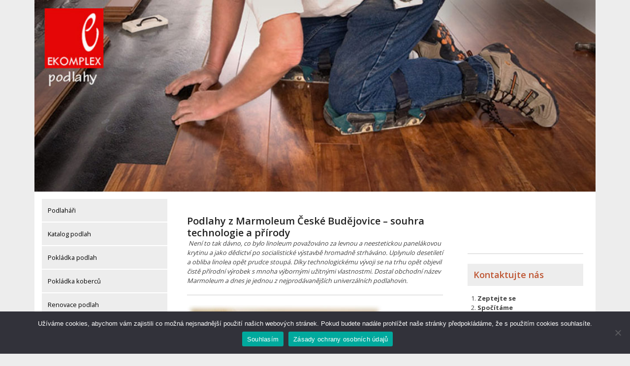

--- FILE ---
content_type: text/html; charset=UTF-8
request_url: https://www.podlahari-podlaharstvi.eu/druhy-podlah-7/marmoleum/ceske-budejovice/
body_size: 18381
content:
<!doctype html>
<html lang="cs">
<head>
	<meta charset="UTF-8">
	<meta name="viewport" content="width=device-width, initial-scale=1">
	<link rel="profile" href="https://gmpg.org/xfn/11">

	<meta name='robots' content='index, follow, max-image-preview:large, max-snippet:-1, max-video-preview:-1' />
	<style>img:is([sizes="auto" i], [sizes^="auto," i]) { contain-intrinsic-size: 3000px 1500px }</style>
	
	<!-- This site is optimized with the Yoast SEO plugin v26.8 - https://yoast.com/product/yoast-seo-wordpress/ -->
	<title>Marmoleum České Budějovice | Pokládka a poradenství</title>
	<meta name="description" content="Marmoleum České Budějovice – profesionální pokládka marmolea České Budějovice. Nabízíme kvalitní realizací a odolné podlahy pro Váš interiér." />
	<link rel="canonical" href="https://www.podlahari-podlaharstvi.eu/druhy-podlah-7/marmoleum/ceske-budejovice/" />
	<meta property="og:locale" content="cs_CZ" />
	<meta property="og:type" content="article" />
	<meta property="og:title" content="Marmoleum České Budějovice | Pokládka a poradenství" />
	<meta property="og:description" content="Marmoleum České Budějovice – profesionální pokládka marmolea České Budějovice. Nabízíme kvalitní realizací a odolné podlahy pro Váš interiér." />
	<meta property="og:url" content="https://www.podlahari-podlaharstvi.eu/druhy-podlah-7/marmoleum/ceske-budejovice/" />
	<meta property="og:site_name" content="Podlahy" />
	<meta property="article:modified_time" content="2026-01-05T12:19:50+00:00" />
	<meta property="og:image" content="https://www.podlahari-podlaharstvi.eu/wp-content/uploads/2020/01/marmoleum-hra-barev.jpg" />
	<meta name="twitter:card" content="summary_large_image" />
	<meta name="twitter:label1" content="Odhadovaná doba čtení" />
	<meta name="twitter:data1" content="6 minut" />
	<script type="application/ld+json" class="yoast-schema-graph">{"@context":"https://schema.org","@graph":[{"@type":"WebPage","@id":"https://www.podlahari-podlaharstvi.eu/druhy-podlah-7/marmoleum/ceske-budejovice/","url":"https://www.podlahari-podlaharstvi.eu/druhy-podlah-7/marmoleum/ceske-budejovice/","name":"Marmoleum České Budějovice | Pokládka a poradenství","isPartOf":{"@id":"https://www.podlahari-podlaharstvi.eu/#website"},"primaryImageOfPage":{"@id":"https://www.podlahari-podlaharstvi.eu/druhy-podlah-7/marmoleum/ceske-budejovice/#primaryimage"},"image":{"@id":"https://www.podlahari-podlaharstvi.eu/druhy-podlah-7/marmoleum/ceske-budejovice/#primaryimage"},"thumbnailUrl":"https://www.podlahari-podlaharstvi.eu/wp-content/uploads/2020/01/marmoleum-hra-barev.jpg","datePublished":"2020-01-19T00:00:00+00:00","dateModified":"2026-01-05T12:19:50+00:00","description":"Marmoleum České Budějovice – profesionální pokládka marmolea České Budějovice. Nabízíme kvalitní realizací a odolné podlahy pro Váš interiér.","breadcrumb":{"@id":"https://www.podlahari-podlaharstvi.eu/druhy-podlah-7/marmoleum/ceske-budejovice/#breadcrumb"},"inLanguage":"cs","potentialAction":[{"@type":"ReadAction","target":["https://www.podlahari-podlaharstvi.eu/druhy-podlah-7/marmoleum/ceske-budejovice/"]}]},{"@type":"ImageObject","inLanguage":"cs","@id":"https://www.podlahari-podlaharstvi.eu/druhy-podlah-7/marmoleum/ceske-budejovice/#primaryimage","url":"https://www.podlahari-podlaharstvi.eu/wp-content/uploads/2020/01/marmoleum-hra-barev.jpg","contentUrl":"https://www.podlahari-podlaharstvi.eu/wp-content/uploads/2020/01/marmoleum-hra-barev.jpg","width":450,"height":327},{"@type":"BreadcrumbList","@id":"https://www.podlahari-podlaharstvi.eu/druhy-podlah-7/marmoleum/ceske-budejovice/#breadcrumb","itemListElement":[{"@type":"ListItem","position":1,"name":"Domů","item":"https://www.podlahari-podlaharstvi.eu/"},{"@type":"ListItem","position":2,"name":"Druhy podlah","item":"https://www.podlahari-podlaharstvi.eu/druhy-podlah-7/"},{"@type":"ListItem","position":3,"name":"Marmoleum","item":"https://www.podlahari-podlaharstvi.eu/druhy-podlah-7/marmoleum/"},{"@type":"ListItem","position":4,"name":"České Budějovice"}]},{"@type":"WebSite","@id":"https://www.podlahari-podlaharstvi.eu/#website","url":"https://www.podlahari-podlaharstvi.eu/","name":"Podlahy","description":"Renovace podlah","publisher":{"@id":"https://www.podlahari-podlaharstvi.eu/#organization"},"potentialAction":[{"@type":"SearchAction","target":{"@type":"EntryPoint","urlTemplate":"https://www.podlahari-podlaharstvi.eu/?s={search_term_string}"},"query-input":{"@type":"PropertyValueSpecification","valueRequired":true,"valueName":"search_term_string"}}],"inLanguage":"cs"},{"@type":"Organization","@id":"https://www.podlahari-podlaharstvi.eu/#organization","name":"Podlahy","url":"https://www.podlahari-podlaharstvi.eu/","logo":{"@type":"ImageObject","inLanguage":"cs","@id":"https://www.podlahari-podlaharstvi.eu/#/schema/logo/image/","url":"https://www.podlahari-podlaharstvi.eu/wp-content/uploads/2019/08/hlavicka.jpg","contentUrl":"https://www.podlahari-podlaharstvi.eu/wp-content/uploads/2019/08/hlavicka.jpg","width":1000,"height":342,"caption":"Podlahy"},"image":{"@id":"https://www.podlahari-podlaharstvi.eu/#/schema/logo/image/"}}]}</script>
	<!-- / Yoast SEO plugin. -->


<link rel='dns-prefetch' href='//www.googletagmanager.com' />
<link rel='dns-prefetch' href='//fonts.googleapis.com' />
<link rel='dns-prefetch' href='//pagead2.googlesyndication.com' />
<link rel="alternate" type="application/rss+xml" title="Podlahy &raquo; RSS zdroj" href="https://www.podlahari-podlaharstvi.eu/feed/" />
<link rel="alternate" type="application/rss+xml" title="Podlahy &raquo; RSS komentářů" href="https://www.podlahari-podlaharstvi.eu/comments/feed/" />
<script type="text/javascript">
/* <![CDATA[ */
window._wpemojiSettings = {"baseUrl":"https:\/\/s.w.org\/images\/core\/emoji\/16.0.1\/72x72\/","ext":".png","svgUrl":"https:\/\/s.w.org\/images\/core\/emoji\/16.0.1\/svg\/","svgExt":".svg","source":{"concatemoji":"https:\/\/www.podlahari-podlaharstvi.eu\/wp-includes\/js\/wp-emoji-release.min.js?ver=6.8.3"}};
/*! This file is auto-generated */
!function(s,n){var o,i,e;function c(e){try{var t={supportTests:e,timestamp:(new Date).valueOf()};sessionStorage.setItem(o,JSON.stringify(t))}catch(e){}}function p(e,t,n){e.clearRect(0,0,e.canvas.width,e.canvas.height),e.fillText(t,0,0);var t=new Uint32Array(e.getImageData(0,0,e.canvas.width,e.canvas.height).data),a=(e.clearRect(0,0,e.canvas.width,e.canvas.height),e.fillText(n,0,0),new Uint32Array(e.getImageData(0,0,e.canvas.width,e.canvas.height).data));return t.every(function(e,t){return e===a[t]})}function u(e,t){e.clearRect(0,0,e.canvas.width,e.canvas.height),e.fillText(t,0,0);for(var n=e.getImageData(16,16,1,1),a=0;a<n.data.length;a++)if(0!==n.data[a])return!1;return!0}function f(e,t,n,a){switch(t){case"flag":return n(e,"\ud83c\udff3\ufe0f\u200d\u26a7\ufe0f","\ud83c\udff3\ufe0f\u200b\u26a7\ufe0f")?!1:!n(e,"\ud83c\udde8\ud83c\uddf6","\ud83c\udde8\u200b\ud83c\uddf6")&&!n(e,"\ud83c\udff4\udb40\udc67\udb40\udc62\udb40\udc65\udb40\udc6e\udb40\udc67\udb40\udc7f","\ud83c\udff4\u200b\udb40\udc67\u200b\udb40\udc62\u200b\udb40\udc65\u200b\udb40\udc6e\u200b\udb40\udc67\u200b\udb40\udc7f");case"emoji":return!a(e,"\ud83e\udedf")}return!1}function g(e,t,n,a){var r="undefined"!=typeof WorkerGlobalScope&&self instanceof WorkerGlobalScope?new OffscreenCanvas(300,150):s.createElement("canvas"),o=r.getContext("2d",{willReadFrequently:!0}),i=(o.textBaseline="top",o.font="600 32px Arial",{});return e.forEach(function(e){i[e]=t(o,e,n,a)}),i}function t(e){var t=s.createElement("script");t.src=e,t.defer=!0,s.head.appendChild(t)}"undefined"!=typeof Promise&&(o="wpEmojiSettingsSupports",i=["flag","emoji"],n.supports={everything:!0,everythingExceptFlag:!0},e=new Promise(function(e){s.addEventListener("DOMContentLoaded",e,{once:!0})}),new Promise(function(t){var n=function(){try{var e=JSON.parse(sessionStorage.getItem(o));if("object"==typeof e&&"number"==typeof e.timestamp&&(new Date).valueOf()<e.timestamp+604800&&"object"==typeof e.supportTests)return e.supportTests}catch(e){}return null}();if(!n){if("undefined"!=typeof Worker&&"undefined"!=typeof OffscreenCanvas&&"undefined"!=typeof URL&&URL.createObjectURL&&"undefined"!=typeof Blob)try{var e="postMessage("+g.toString()+"("+[JSON.stringify(i),f.toString(),p.toString(),u.toString()].join(",")+"));",a=new Blob([e],{type:"text/javascript"}),r=new Worker(URL.createObjectURL(a),{name:"wpTestEmojiSupports"});return void(r.onmessage=function(e){c(n=e.data),r.terminate(),t(n)})}catch(e){}c(n=g(i,f,p,u))}t(n)}).then(function(e){for(var t in e)n.supports[t]=e[t],n.supports.everything=n.supports.everything&&n.supports[t],"flag"!==t&&(n.supports.everythingExceptFlag=n.supports.everythingExceptFlag&&n.supports[t]);n.supports.everythingExceptFlag=n.supports.everythingExceptFlag&&!n.supports.flag,n.DOMReady=!1,n.readyCallback=function(){n.DOMReady=!0}}).then(function(){return e}).then(function(){var e;n.supports.everything||(n.readyCallback(),(e=n.source||{}).concatemoji?t(e.concatemoji):e.wpemoji&&e.twemoji&&(t(e.twemoji),t(e.wpemoji)))}))}((window,document),window._wpemojiSettings);
/* ]]> */
</script>
<style id='wp-emoji-styles-inline-css' type='text/css'>

	img.wp-smiley, img.emoji {
		display: inline !important;
		border: none !important;
		box-shadow: none !important;
		height: 1em !important;
		width: 1em !important;
		margin: 0 0.07em !important;
		vertical-align: -0.1em !important;
		background: none !important;
		padding: 0 !important;
	}
</style>
<link rel='stylesheet' id='wp-block-library-css' href='https://www.podlahari-podlaharstvi.eu/wp-includes/css/dist/block-library/style.min.css?ver=6.8.3' type='text/css' media='all' />
<style id='classic-theme-styles-inline-css' type='text/css'>
/*! This file is auto-generated */
.wp-block-button__link{color:#fff;background-color:#32373c;border-radius:9999px;box-shadow:none;text-decoration:none;padding:calc(.667em + 2px) calc(1.333em + 2px);font-size:1.125em}.wp-block-file__button{background:#32373c;color:#fff;text-decoration:none}
</style>
<style id='global-styles-inline-css' type='text/css'>
:root{--wp--preset--aspect-ratio--square: 1;--wp--preset--aspect-ratio--4-3: 4/3;--wp--preset--aspect-ratio--3-4: 3/4;--wp--preset--aspect-ratio--3-2: 3/2;--wp--preset--aspect-ratio--2-3: 2/3;--wp--preset--aspect-ratio--16-9: 16/9;--wp--preset--aspect-ratio--9-16: 9/16;--wp--preset--color--black: #000000;--wp--preset--color--cyan-bluish-gray: #abb8c3;--wp--preset--color--white: #ffffff;--wp--preset--color--pale-pink: #f78da7;--wp--preset--color--vivid-red: #cf2e2e;--wp--preset--color--luminous-vivid-orange: #ff6900;--wp--preset--color--luminous-vivid-amber: #fcb900;--wp--preset--color--light-green-cyan: #7bdcb5;--wp--preset--color--vivid-green-cyan: #00d084;--wp--preset--color--pale-cyan-blue: #8ed1fc;--wp--preset--color--vivid-cyan-blue: #0693e3;--wp--preset--color--vivid-purple: #9b51e0;--wp--preset--gradient--vivid-cyan-blue-to-vivid-purple: linear-gradient(135deg,rgba(6,147,227,1) 0%,rgb(155,81,224) 100%);--wp--preset--gradient--light-green-cyan-to-vivid-green-cyan: linear-gradient(135deg,rgb(122,220,180) 0%,rgb(0,208,130) 100%);--wp--preset--gradient--luminous-vivid-amber-to-luminous-vivid-orange: linear-gradient(135deg,rgba(252,185,0,1) 0%,rgba(255,105,0,1) 100%);--wp--preset--gradient--luminous-vivid-orange-to-vivid-red: linear-gradient(135deg,rgba(255,105,0,1) 0%,rgb(207,46,46) 100%);--wp--preset--gradient--very-light-gray-to-cyan-bluish-gray: linear-gradient(135deg,rgb(238,238,238) 0%,rgb(169,184,195) 100%);--wp--preset--gradient--cool-to-warm-spectrum: linear-gradient(135deg,rgb(74,234,220) 0%,rgb(151,120,209) 20%,rgb(207,42,186) 40%,rgb(238,44,130) 60%,rgb(251,105,98) 80%,rgb(254,248,76) 100%);--wp--preset--gradient--blush-light-purple: linear-gradient(135deg,rgb(255,206,236) 0%,rgb(152,150,240) 100%);--wp--preset--gradient--blush-bordeaux: linear-gradient(135deg,rgb(254,205,165) 0%,rgb(254,45,45) 50%,rgb(107,0,62) 100%);--wp--preset--gradient--luminous-dusk: linear-gradient(135deg,rgb(255,203,112) 0%,rgb(199,81,192) 50%,rgb(65,88,208) 100%);--wp--preset--gradient--pale-ocean: linear-gradient(135deg,rgb(255,245,203) 0%,rgb(182,227,212) 50%,rgb(51,167,181) 100%);--wp--preset--gradient--electric-grass: linear-gradient(135deg,rgb(202,248,128) 0%,rgb(113,206,126) 100%);--wp--preset--gradient--midnight: linear-gradient(135deg,rgb(2,3,129) 0%,rgb(40,116,252) 100%);--wp--preset--font-size--small: 13px;--wp--preset--font-size--medium: 20px;--wp--preset--font-size--large: 36px;--wp--preset--font-size--x-large: 42px;--wp--preset--spacing--20: 0.44rem;--wp--preset--spacing--30: 0.67rem;--wp--preset--spacing--40: 1rem;--wp--preset--spacing--50: 1.5rem;--wp--preset--spacing--60: 2.25rem;--wp--preset--spacing--70: 3.38rem;--wp--preset--spacing--80: 5.06rem;--wp--preset--shadow--natural: 6px 6px 9px rgba(0, 0, 0, 0.2);--wp--preset--shadow--deep: 12px 12px 50px rgba(0, 0, 0, 0.4);--wp--preset--shadow--sharp: 6px 6px 0px rgba(0, 0, 0, 0.2);--wp--preset--shadow--outlined: 6px 6px 0px -3px rgba(255, 255, 255, 1), 6px 6px rgba(0, 0, 0, 1);--wp--preset--shadow--crisp: 6px 6px 0px rgba(0, 0, 0, 1);}:where(.is-layout-flex){gap: 0.5em;}:where(.is-layout-grid){gap: 0.5em;}body .is-layout-flex{display: flex;}.is-layout-flex{flex-wrap: wrap;align-items: center;}.is-layout-flex > :is(*, div){margin: 0;}body .is-layout-grid{display: grid;}.is-layout-grid > :is(*, div){margin: 0;}:where(.wp-block-columns.is-layout-flex){gap: 2em;}:where(.wp-block-columns.is-layout-grid){gap: 2em;}:where(.wp-block-post-template.is-layout-flex){gap: 1.25em;}:where(.wp-block-post-template.is-layout-grid){gap: 1.25em;}.has-black-color{color: var(--wp--preset--color--black) !important;}.has-cyan-bluish-gray-color{color: var(--wp--preset--color--cyan-bluish-gray) !important;}.has-white-color{color: var(--wp--preset--color--white) !important;}.has-pale-pink-color{color: var(--wp--preset--color--pale-pink) !important;}.has-vivid-red-color{color: var(--wp--preset--color--vivid-red) !important;}.has-luminous-vivid-orange-color{color: var(--wp--preset--color--luminous-vivid-orange) !important;}.has-luminous-vivid-amber-color{color: var(--wp--preset--color--luminous-vivid-amber) !important;}.has-light-green-cyan-color{color: var(--wp--preset--color--light-green-cyan) !important;}.has-vivid-green-cyan-color{color: var(--wp--preset--color--vivid-green-cyan) !important;}.has-pale-cyan-blue-color{color: var(--wp--preset--color--pale-cyan-blue) !important;}.has-vivid-cyan-blue-color{color: var(--wp--preset--color--vivid-cyan-blue) !important;}.has-vivid-purple-color{color: var(--wp--preset--color--vivid-purple) !important;}.has-black-background-color{background-color: var(--wp--preset--color--black) !important;}.has-cyan-bluish-gray-background-color{background-color: var(--wp--preset--color--cyan-bluish-gray) !important;}.has-white-background-color{background-color: var(--wp--preset--color--white) !important;}.has-pale-pink-background-color{background-color: var(--wp--preset--color--pale-pink) !important;}.has-vivid-red-background-color{background-color: var(--wp--preset--color--vivid-red) !important;}.has-luminous-vivid-orange-background-color{background-color: var(--wp--preset--color--luminous-vivid-orange) !important;}.has-luminous-vivid-amber-background-color{background-color: var(--wp--preset--color--luminous-vivid-amber) !important;}.has-light-green-cyan-background-color{background-color: var(--wp--preset--color--light-green-cyan) !important;}.has-vivid-green-cyan-background-color{background-color: var(--wp--preset--color--vivid-green-cyan) !important;}.has-pale-cyan-blue-background-color{background-color: var(--wp--preset--color--pale-cyan-blue) !important;}.has-vivid-cyan-blue-background-color{background-color: var(--wp--preset--color--vivid-cyan-blue) !important;}.has-vivid-purple-background-color{background-color: var(--wp--preset--color--vivid-purple) !important;}.has-black-border-color{border-color: var(--wp--preset--color--black) !important;}.has-cyan-bluish-gray-border-color{border-color: var(--wp--preset--color--cyan-bluish-gray) !important;}.has-white-border-color{border-color: var(--wp--preset--color--white) !important;}.has-pale-pink-border-color{border-color: var(--wp--preset--color--pale-pink) !important;}.has-vivid-red-border-color{border-color: var(--wp--preset--color--vivid-red) !important;}.has-luminous-vivid-orange-border-color{border-color: var(--wp--preset--color--luminous-vivid-orange) !important;}.has-luminous-vivid-amber-border-color{border-color: var(--wp--preset--color--luminous-vivid-amber) !important;}.has-light-green-cyan-border-color{border-color: var(--wp--preset--color--light-green-cyan) !important;}.has-vivid-green-cyan-border-color{border-color: var(--wp--preset--color--vivid-green-cyan) !important;}.has-pale-cyan-blue-border-color{border-color: var(--wp--preset--color--pale-cyan-blue) !important;}.has-vivid-cyan-blue-border-color{border-color: var(--wp--preset--color--vivid-cyan-blue) !important;}.has-vivid-purple-border-color{border-color: var(--wp--preset--color--vivid-purple) !important;}.has-vivid-cyan-blue-to-vivid-purple-gradient-background{background: var(--wp--preset--gradient--vivid-cyan-blue-to-vivid-purple) !important;}.has-light-green-cyan-to-vivid-green-cyan-gradient-background{background: var(--wp--preset--gradient--light-green-cyan-to-vivid-green-cyan) !important;}.has-luminous-vivid-amber-to-luminous-vivid-orange-gradient-background{background: var(--wp--preset--gradient--luminous-vivid-amber-to-luminous-vivid-orange) !important;}.has-luminous-vivid-orange-to-vivid-red-gradient-background{background: var(--wp--preset--gradient--luminous-vivid-orange-to-vivid-red) !important;}.has-very-light-gray-to-cyan-bluish-gray-gradient-background{background: var(--wp--preset--gradient--very-light-gray-to-cyan-bluish-gray) !important;}.has-cool-to-warm-spectrum-gradient-background{background: var(--wp--preset--gradient--cool-to-warm-spectrum) !important;}.has-blush-light-purple-gradient-background{background: var(--wp--preset--gradient--blush-light-purple) !important;}.has-blush-bordeaux-gradient-background{background: var(--wp--preset--gradient--blush-bordeaux) !important;}.has-luminous-dusk-gradient-background{background: var(--wp--preset--gradient--luminous-dusk) !important;}.has-pale-ocean-gradient-background{background: var(--wp--preset--gradient--pale-ocean) !important;}.has-electric-grass-gradient-background{background: var(--wp--preset--gradient--electric-grass) !important;}.has-midnight-gradient-background{background: var(--wp--preset--gradient--midnight) !important;}.has-small-font-size{font-size: var(--wp--preset--font-size--small) !important;}.has-medium-font-size{font-size: var(--wp--preset--font-size--medium) !important;}.has-large-font-size{font-size: var(--wp--preset--font-size--large) !important;}.has-x-large-font-size{font-size: var(--wp--preset--font-size--x-large) !important;}
:where(.wp-block-post-template.is-layout-flex){gap: 1.25em;}:where(.wp-block-post-template.is-layout-grid){gap: 1.25em;}
:where(.wp-block-columns.is-layout-flex){gap: 2em;}:where(.wp-block-columns.is-layout-grid){gap: 2em;}
:root :where(.wp-block-pullquote){font-size: 1.5em;line-height: 1.6;}
</style>
<link rel='stylesheet' id='cookie-notice-front-css' href='https://www.podlahari-podlaharstvi.eu/wp-content/plugins/cookie-notice/css/front.min.css?ver=2.5.11' type='text/css' media='all' />
<link rel='stylesheet' id='ignites-css' href='https://www.podlahari-podlaharstvi.eu/wp-content/themes/ignites/style.css?ver=6.8.3' type='text/css' media='all' />
<link rel='stylesheet' id='child-style-css' href='https://www.podlahari-podlaharstvi.eu/wp-content/themes/ignites-child/style.css?ver=6.8.3' type='text/css' media='all' />
<link rel='stylesheet' id='bootstrap-css' href='https://www.podlahari-podlaharstvi.eu/wp-content/themes/ignites/assets/css/bootstrap.min.css?ver=1769324189' type='text/css' media='all' />
<link rel='stylesheet' id='ignites-main-css-css' href='https://www.podlahari-podlaharstvi.eu/wp-content/themes/ignites/assets/css/main.css?ver=1769324189' type='text/css' media='all' />
<link rel='stylesheet' id='ignites-google-font-css-css' href='//fonts.googleapis.com/css?family=Open+Sans%3A300%2C400%2C600%2C700%2C800&#038;ver=1769324189' type='text/css' media='all' />
<link rel='stylesheet' id='linearicons-css' href='https://www.podlahari-podlaharstvi.eu/wp-content/themes/ignites/assets/css/linearicons.css?ver=1769324189' type='text/css' media='all' />
<link rel='stylesheet' id='ignites-editor-css-css' href='https://www.podlahari-podlaharstvi.eu/wp-content/themes/ignites/assets/css/style-editor.css?ver=1769324189' type='text/css' media='all' />
<link rel='stylesheet' id='ignites-style-css' href='https://www.podlahari-podlaharstvi.eu/wp-content/themes/ignites-child/style.css?ver=6.8.3' type='text/css' media='all' />
<script type="text/javascript" id="cookie-notice-front-js-before">
/* <![CDATA[ */
var cnArgs = {"ajaxUrl":"https:\/\/www.podlahari-podlaharstvi.eu\/wp-admin\/admin-ajax.php","nonce":"21cded8285","hideEffect":"fade","position":"bottom","onScroll":false,"onScrollOffset":100,"onClick":false,"cookieName":"cookie_notice_accepted","cookieTime":2592000,"cookieTimeRejected":2592000,"globalCookie":false,"redirection":false,"cache":false,"revokeCookies":false,"revokeCookiesOpt":"automatic"};
/* ]]> */
</script>
<script type="text/javascript" src="https://www.podlahari-podlaharstvi.eu/wp-content/plugins/cookie-notice/js/front.min.js?ver=2.5.11" id="cookie-notice-front-js"></script>
<script type="text/javascript" src="https://www.podlahari-podlaharstvi.eu/wp-includes/js/jquery/jquery.min.js?ver=3.7.1" id="jquery-core-js"></script>
<script type="text/javascript" src="https://www.podlahari-podlaharstvi.eu/wp-includes/js/jquery/jquery-migrate.min.js?ver=3.4.1" id="jquery-migrate-js"></script>
<script type="text/javascript" src="https://www.podlahari-podlaharstvi.eu/wp-content/themes/ignites-child/assets/jquery.rwdImageMaps.min.js?ver=6.8.3" id="ignites-iframe-map-js"></script>
<script type="text/javascript" src="https://www.podlahari-podlaharstvi.eu/wp-content/themes/ignites-child/assets/form.js?ver=6.8.3" id="ignites-form-js"></script>

<!-- Google tag (gtag.js) snippet added by Site Kit -->
<!-- Google Analytics snippet added by Site Kit -->
<script type="text/javascript" src="https://www.googletagmanager.com/gtag/js?id=GT-NFDFVNT" id="google_gtagjs-js" async></script>
<script type="text/javascript" id="google_gtagjs-js-after">
/* <![CDATA[ */
window.dataLayer = window.dataLayer || [];function gtag(){dataLayer.push(arguments);}
gtag("set","linker",{"domains":["www.podlahari-podlaharstvi.eu"]});
gtag("js", new Date());
gtag("set", "developer_id.dZTNiMT", true);
gtag("config", "GT-NFDFVNT");
/* ]]> */
</script>
<link rel="https://api.w.org/" href="https://www.podlahari-podlaharstvi.eu/wp-json/" /><link rel="alternate" title="JSON" type="application/json" href="https://www.podlahari-podlaharstvi.eu/wp-json/wp/v2/pages/6247" /><link rel="EditURI" type="application/rsd+xml" title="RSD" href="https://www.podlahari-podlaharstvi.eu/xmlrpc.php?rsd" />
<meta name="generator" content="WordPress 6.8.3" />
<link rel='shortlink' href='https://www.podlahari-podlaharstvi.eu/?p=6247' />
<link rel="alternate" title="oEmbed (JSON)" type="application/json+oembed" href="https://www.podlahari-podlaharstvi.eu/wp-json/oembed/1.0/embed?url=https%3A%2F%2Fwww.podlahari-podlaharstvi.eu%2Fdruhy-podlah-7%2Fmarmoleum%2Fceske-budejovice%2F" />
<link rel="alternate" title="oEmbed (XML)" type="text/xml+oembed" href="https://www.podlahari-podlaharstvi.eu/wp-json/oembed/1.0/embed?url=https%3A%2F%2Fwww.podlahari-podlaharstvi.eu%2Fdruhy-podlah-7%2Fmarmoleum%2Fceske-budejovice%2F&#038;format=xml" />
<meta name="generator" content="Site Kit by Google 1.170.0" />	<style type="text/css">
		.header-section { background-color: ; }
	</style>
	
<!-- Google AdSense meta tags added by Site Kit -->
<meta name="google-adsense-platform-account" content="ca-host-pub-2644536267352236">
<meta name="google-adsense-platform-domain" content="sitekit.withgoogle.com">
<!-- End Google AdSense meta tags added by Site Kit -->

<!-- Google AdSense snippet added by Site Kit -->
<script type="text/javascript" async="async" src="https://pagead2.googlesyndication.com/pagead/js/adsbygoogle.js?client=ca-pub-4989057380422865&amp;host=ca-host-pub-2644536267352236" crossorigin="anonymous"></script>

<!-- End Google AdSense snippet added by Site Kit -->
    <script>
        jQuery(document).ready(function(e) {
            jQuery('img[usemap]').rwdImageMaps();
        });
    </script>
</head>

<body class="wp-singular page-template-default page page-id-6247 page-child parent-pageid-5214 wp-custom-logo wp-theme-ignites wp-child-theme-ignites-child cookies-not-set no-sidebar">
<div id="page" class="site">
	<a class="skip-link screen-reader-text" href="#content">Skip to content</a>
    <div class="header-section">
        <div class="container">
            <div class="row">
                <div class="col-lg-12">
                    <header id="masthead" class="site-header">
                        <div class="site-branding">
						    <a href="https://www.podlahari-podlaharstvi.eu/" class="custom-logo-link" rel="home"><img width="1000" height="342" src="https://www.podlahari-podlaharstvi.eu/wp-content/uploads/2019/08/hlavicka.jpg" class="custom-logo" alt="Podlahy" decoding="async" fetchpriority="high" srcset="https://www.podlahari-podlaharstvi.eu/wp-content/uploads/2019/08/hlavicka.jpg 1000w, https://www.podlahari-podlaharstvi.eu/wp-content/uploads/2019/08/hlavicka-300x103.jpg 300w, https://www.podlahari-podlaharstvi.eu/wp-content/uploads/2019/08/hlavicka-768x263.jpg 768w" sizes="(max-width: 1000px) 100vw, 1000px" /></a>                            
                        </div><!-- .site-branding -->

                        <div class="hamburger-menu cursor-pointer">
                            <span></span>
                            <span></span>
                            <span></span>
                            <span></span>
                        </div><!-- .hamburger-menu -->

                        <nav id="site-navigation" class="main-navigation slide-in transition-5s">
                            <div class="close-navigation position-absolute transition-5s cursor-pointer">
                                <span class="lnr lnr-cross"></span>
                            </div>

		                                            </nav><!-- #site-navigation -->

                    </header>
                </div>
            </div>
        </div>
    </div>
	<div id="content" class="site-content">
    <div class="main-content-section">
        <div class="container">
            <div class="row d-flex justify-content-center">
                
                <div class="col-lg-3">
                    <aside id="secondary" class="widget-area">

                    <div class="menu"><ul><li><a href="https://www.podlahari-podlaharstvi.eu/" target="_top">Podlaháři</a><ul></ul><li><li><a href="https://www.podlahari-podlaharstvi.eu/katalog-podlah/" target="_top">Katalog podlah</a><li><li><a href="https://www.podlahari-podlaharstvi.eu/pokladka-podlah-2/" target="_top">Pokládka podlah</a><li><li><a href="https://www.podlahari-podlaharstvi.eu/pokladka-kobercu-2/" target="_top">Pokládka koberců</a><ul><li><a href="https://www.podlahari-podlaharstvi.eu/pokladka-kobercu-2/praha/" target="_top">Praha</a><li><li><a href="https://www.podlahari-podlaharstvi.eu/pokladka-kobercu-2/brno/" target="_top">Brno</a><li><li><a href="https://www.podlahari-podlaharstvi.eu/pokladka-kobercu-2/ostrava/" target="_top">Ostrava</a><li><li><a href="https://www.podlahari-podlaharstvi.eu/pokladka-kobercu-2/plzen/" target="_top">Plzeň</a><li><li><a href="https://www.podlahari-podlaharstvi.eu/pokladka-kobercu-2/olomouc/" target="_top">Olomouc</a><li><li><a href="https://www.podlahari-podlaharstvi.eu/pokladka-kobercu-2/liberec/" target="_top">Liberec</a><li><li><a href="https://www.podlahari-podlaharstvi.eu/pokladka-kobercu-2/usti-nad-labem/" target="_top">Ústí nad Labem</a><li><li><a href="https://www.podlahari-podlaharstvi.eu/pokladka-kobercu-2/jesenik/" target="_top">Jeseník</a><li><li><a href="https://www.podlahari-podlaharstvi.eu/pokladka-kobercu-2/karlovy-vary/" target="_top">Karlovy Vary</a><li><li><a href="https://www.podlahari-podlaharstvi.eu/pokladka-kobercu-2/hradec-kralove/" target="_top">Hradec Králové</a><li><li><a href="https://www.podlahari-podlaharstvi.eu/pokladka-kobercu-2/pardubice/" target="_top">Pardubice</a><li><li><a href="https://www.podlahari-podlaharstvi.eu/pokladka-kobercu-2/ceske-budejovice/" target="_top">České Budějovice</a><li><li><a href="https://www.podlahari-podlaharstvi.eu/pokladka-kobercu-2/jihlava/" target="_top">Jihlava</a><li><li><a href="https://www.podlahari-podlaharstvi.eu/pokladka-kobercu-2/zlin/" target="_top">Zlín</a><li></ul><li><li><a href="https://www.podlahari-podlaharstvi.eu/renovace-podlah/" target="_top">Renovace podlah</a><ul><li><a href="https://www.podlahari-podlaharstvi.eu/renovace-podlah/brouseni-drevenych-parket/" target="_top">Broušení dřevěných parket</a><li><li><a href="https://www.podlahari-podlaharstvi.eu/renovace-podlah/brouseni-drevenych-podlah/" target="_top">Broušení dřevěných podlah</a><li><li><a href="https://www.podlahari-podlaharstvi.eu/renovace-podlah/celkove-renovace-podlah/" target="_top">Celkové renovace podlah</a><li></ul><li><li class="li_current" data-id="5378"><a href="https://www.podlahari-podlaharstvi.eu/druhy-podlah-7/" target="_top" class="menu_current">Druhy podlah</a><ul><li><a href="https://www.podlahari-podlaharstvi.eu/druhy-podlah-7/drevene-podlahy/" target="_top">Dřevěné podlahy</a><ul><li><a href="https://www.podlahari-podlaharstvi.eu/druhy-podlah-7/drevene-podlahy/praha/" target="_top">Praha</a><li><li><a href="https://www.podlahari-podlaharstvi.eu/druhy-podlah-7/drevene-podlahy/brno/" target="_top">Brno</a><li><li><a href="https://www.podlahari-podlaharstvi.eu/druhy-podlah-7/drevene-podlahy/ostrava/" target="_top">Ostrava</a><li><li><a href="https://www.podlahari-podlaharstvi.eu/druhy-podlah-7/drevene-podlahy/plzen/" target="_top">Plzeň</a><li><li><a href="https://www.podlahari-podlaharstvi.eu/druhy-podlah-7/drevene-podlahy/karlovy-vary/" target="_top">Karlovy Vary</a><li><li><a href="https://www.podlahari-podlaharstvi.eu/druhy-podlah-7/drevene-podlahy/usti-nad-labem/" target="_top">Ústí nad Labem</a><li><li><a href="https://www.podlahari-podlaharstvi.eu/druhy-podlah-7/drevene-podlahy/liberec/" target="_top">Liberec</a><li><li><a href="https://www.podlahari-podlaharstvi.eu/druhy-podlah-7/drevene-podlahy/hradec-kralove/" target="_top">Hradec Králové</a><li><li><a href="https://www.podlahari-podlaharstvi.eu/druhy-podlah-7/drevene-podlahy/pardubice/" target="_top">Pardubice</a><li><li><a href="https://www.podlahari-podlaharstvi.eu/druhy-podlah-7/drevene-podlahy/jihlava/" target="_top">Jihlava</a><li><li><a href="https://www.podlahari-podlaharstvi.eu/druhy-podlah-7/drevene-podlahy/ceske-budejovice/" target="_top">České Budějovice</a><li><li><a href="https://www.podlahari-podlaharstvi.eu/druhy-podlah-7/drevene-podlahy/olomouc/" target="_top">Olomouc</a><li><li><a href="https://www.podlahari-podlaharstvi.eu/druhy-podlah-7/drevene-podlahy/zlin/" target="_top">Zlín</a><li><li><a href="https://www.podlahari-podlaharstvi.eu/druhy-podlah-7/drevene-podlahy/jesenik/" target="_top">Jeseník</a><li></ul><li><li><a href="https://www.podlahari-podlaharstvi.eu/druhy-podlah-7/drevene-parkety/" target="_top">Dřevěné parkety</a><ul></ul><li><li><a href="https://www.podlahari-podlaharstvi.eu/druhy-podlah-7/laminatove-podlahy-2/" target="_top">Laminátové podlahy</a><ul></ul><li><li><a href="https://www.podlahari-podlaharstvi.eu/druhy-podlah-7/korkove-podlahy/" target="_top">Korkové podlahy</a><ul></ul><li><li><a href="https://www.podlahari-podlaharstvi.eu/druhy-podlah-7/bambusove-podlahy/" target="_top">Bambusové podlahy</a><ul></ul><li><li><a href="https://www.podlahari-podlaharstvi.eu/druhy-podlah-7/linoleum/" target="_top">Linoleum</a><ul></ul><li><li class="li_current" data-id="5214"><a href="https://www.podlahari-podlaharstvi.eu/druhy-podlah-7/marmoleum/" target="_top" class="menu_current">Marmoleum</a><ul></ul><li><li><a href="https://www.podlahari-podlaharstvi.eu/druhy-podlah-7/vinylove-podlahy/" target="_top">Vinylové podlahy</a><ul></ul><li><li><a href="https://www.podlahari-podlaharstvi.eu/druhy-podlah-7/kamenne-podlahy/" target="_top">Kamenné podlahy</a><li><li><a href="https://www.podlahari-podlaharstvi.eu/druhy-podlah-7/plovouci-podlahy/" target="_top">Plovoucí podlahy</a><ul></ul><li><li><a href="https://www.podlahari-podlaharstvi.eu/druhy-podlah-7/lepene-podlahy/" target="_top">Lepené podlahy</a><li><li><a href="https://www.podlahari-podlaharstvi.eu/druhy-podlah-7/podlahy-na-rostech/" target="_top">Podlahy na roštech</a><li><li><a href="https://www.podlahari-podlaharstvi.eu/druhy-podlah-7/drevene-masivni-podlahy/" target="_top">Dřevěné masívní podlahy</a><li></ul><li><li><a href="https://www.podlahari-podlaharstvi.eu/realizace-ukazky/" target="_top">Realizace ukázky</a><li><li><a href="https://www.podlahari-podlaharstvi.eu/cena-praci/" target="_top">Ceník prací</a><li><li><a href="https://www.podlahari-podlaharstvi.eu/clanky-o-podlahach/" target="_top">Články</a><ul></ul><li><li><a href="https://www.podlahari-podlaharstvi.eu/o-nas/" target="_top">O nás</a><li><li><a href="https://www.podlahari-podlaharstvi.eu/informace-o-statutu-spolecnosti-ekomplex-marketing-s-r-o-vzhledem-ke-zhotovitelum-a-objednatelum-remeslnych-praci/" target="_top">Informace o statutu společnosti Ekomplex marketing s.r.o. vzhledem ke zhotovitelům a objednatelům řemeslných prací</a><li><li><a href="https://www.podlahari-podlaharstvi.eu/nasi-podlahari-v-cr/" target="_top">Naši podlaháři v ČR</a><ul><li><a href="https://www.podlahari-podlaharstvi.eu/nasi-podlahari-v-cr/praha-a-stredocesky-kraj/" target="_top">Praha a Středočeský kraj</a><li><li><a href="https://www.podlahari-podlaharstvi.eu/nasi-podlahari-v-cr/brno-a-jihomoravsky-kraj/" target="_top">Brno a Jihomoravský kraj</a><li><li><a href="https://www.podlahari-podlaharstvi.eu/nasi-podlahari-v-cr/ostrava-a-moravskoslezsky-kraj/" target="_top">Ostrava a Moravskoslezský kraj</a><li><li><a href="https://www.podlahari-podlaharstvi.eu/nasi-podlahari-v-cr/plzen-a-plzensky-kraj/" target="_top">Plzeň a Plzeňský kraj</a><li><li><a href="https://www.podlahari-podlaharstvi.eu/nasi-podlahari-v-cr/olomouc-a-olomoucky-kraj/" target="_top">Olomouc a Olomoucký kraj</a><li><li><a href="https://www.podlahari-podlaharstvi.eu/nasi-podlahari-v-cr/liberec-a-liberecky-kraj/" target="_top">Liberec a Liberecký kraj</a><li><li><a href="https://www.podlahari-podlaharstvi.eu/nasi-podlahari-v-cr/karlovy-vary-a-karlovarsky-kraj/" target="_top">Karlovy Vary a Karlovarský kraj</a><li><li><a href="https://www.podlahari-podlaharstvi.eu/nasi-podlahari-v-cr/usti-nad-labem-a-ustecky-kraj/" target="_top">Ústí nad Labem a Ústecký kraj</a><li><li><a href="https://www.podlahari-podlaharstvi.eu/nasi-podlahari-v-cr/hradec-kralove-a-kralovehradecky-kraj/" target="_top">Hradec Králové a Královéhradecký kraj</a><li><li><a href="https://www.podlahari-podlaharstvi.eu/nasi-podlahari-v-cr/pardubice-a-pardubicky-kraj/" target="_top">Pardubice a Pardubický kraj</a><li><li><a href="https://www.podlahari-podlaharstvi.eu/nasi-podlahari-v-cr/ceske-budejovice-a-jihocesky-kraj/" target="_top">České Budějovice a Jihočeský kraj</a><li><li><a href="https://www.podlahari-podlaharstvi.eu/nasi-podlahari-v-cr/jihlava-a-kraj-vysocina/" target="_top">Jihlava a kraj Vysočina</a><li><li><a href="https://www.podlahari-podlaharstvi.eu/nasi-podlahari-v-cr/zlin-a-zlinsky-kraj/" target="_top">Zlín a Zlínský kraj</a><li><li><a href="https://www.podlahari-podlaharstvi.eu/nasi-podlahari-v-cr/praha/" target="_top">Praha</a><li><li><a href="https://www.podlahari-podlaharstvi.eu/nasi-podlahari-v-cr/brno/" target="_top">Brno</a><li><li><a href="https://www.podlahari-podlaharstvi.eu/nasi-podlahari-v-cr/ostrava/" target="_top">Ostrava</a><li><li><a href="https://www.podlahari-podlaharstvi.eu/nasi-podlahari-v-cr/plzen/" target="_top">Plzeň</a><li><li><a href="https://www.podlahari-podlaharstvi.eu/nasi-podlahari-v-cr/karlovy-vary/" target="_top">Karlovy Vary</a><li><li><a href="https://www.podlahari-podlaharstvi.eu/nasi-podlahari-v-cr/usti-nad-labem/" target="_top">Ústí nad Labem</a><li><li><a href="https://www.podlahari-podlaharstvi.eu/nasi-podlahari-v-cr/liberec/" target="_top">Liberec</a><li><li><a href="https://www.podlahari-podlaharstvi.eu/nasi-podlahari-v-cr/hradec-kralove/" target="_top">Hradec Králové</a><li><li><a href="https://www.podlahari-podlaharstvi.eu/nasi-podlahari-v-cr/pardubice/" target="_top">Pardubice</a><li><li><a href="https://www.podlahari-podlaharstvi.eu/nasi-podlahari-v-cr/jihlava/" target="_top">Jihlava</a><li><li><a href="https://www.podlahari-podlaharstvi.eu/nasi-podlahari-v-cr/ceske-budejovice/" target="_top">České Budějovice</a><li><li><a href="https://www.podlahari-podlaharstvi.eu/nasi-podlahari-v-cr/olomouc/" target="_top">Olomouc</a><li><li><a href="https://www.podlahari-podlaharstvi.eu/nasi-podlahari-v-cr/zlin/" target="_top">Zlín</a><li><li><a href="https://www.podlahari-podlaharstvi.eu/nasi-podlahari-v-cr/jesenik/" target="_top">Jeseník</a><li></ul><li><li><a href="https://www.podlahari-podlaharstvi.eu/kontakty-cr/" target="_top">Kontaktujty ČR</a><li><li><a href="https://www.podlahari-podlaharstvi.eu/poptavka/" target="_top">Poptávka</a><ul><li><a href="https://www.podlahari-podlaharstvi.eu/poptavka/praha/" target="_top">Praha</a><ul><li><a href="https://www.podlahari-podlaharstvi.eu/poptavka/praha/praha-1/" target="_top">Praha 1</a><li><li><a href="https://www.podlahari-podlaharstvi.eu/poptavka/praha/praha-2/" target="_top">Praha 2</a><li><li><a href="https://www.podlahari-podlaharstvi.eu/poptavka/praha/praha-3/" target="_top">Praha 3</a><li><li><a href="https://www.podlahari-podlaharstvi.eu/poptavka/praha/praha-4/" target="_top">Praha 4</a><li><li><a href="https://www.podlahari-podlaharstvi.eu/poptavka/praha/praha-5/" target="_top">Praha 5</a><li><li><a href="https://www.podlahari-podlaharstvi.eu/poptavka/praha/praha-6/" target="_top">Praha 6</a><li><li><a href="https://www.podlahari-podlaharstvi.eu/poptavka/praha/praha-7/" target="_top">Praha 7</a><li><li><a href="https://www.podlahari-podlaharstvi.eu/poptavka/praha/praha-8/" target="_top">Praha 8</a><li><li><a href="https://www.podlahari-podlaharstvi.eu/poptavka/praha/praha-9/" target="_top">Praha 9</a><li><li><a href="https://www.podlahari-podlaharstvi.eu/poptavka/praha/praha-10/" target="_top">Praha 10</a><li></ul><li><li><a href="https://www.podlahari-podlaharstvi.eu/poptavka/stredocesky-kraj/" target="_top">Středočeský kraj</a><ul><li><a href="https://www.podlahari-podlaharstvi.eu/poptavka/stredocesky-kraj/mnichovo-hradiste/" target="_top">Mnichovo Hradiště</a><li><li><a href="https://www.podlahari-podlaharstvi.eu/poptavka/stredocesky-kraj/mlada-boleslav/" target="_top">Mladá Boleslav</a><li><li><a href="https://www.podlahari-podlaharstvi.eu/poptavka/stredocesky-kraj/lysa-nad-labem/" target="_top">Lysá nad Labem</a><li><li><a href="https://www.podlahari-podlaharstvi.eu/poptavka/stredocesky-kraj/brandys-nad-labem/" target="_top">Brandýs nad Labem</a><li><li><a href="https://www.podlahari-podlaharstvi.eu/poptavka/stredocesky-kraj/neratovice/" target="_top">Neratovice a okolí</a><li><li><a href="https://www.podlahari-podlaharstvi.eu/poptavka/stredocesky-kraj/melnik/" target="_top">Mělník a okolí</a><li><li><a href="https://www.podlahari-podlaharstvi.eu/poptavka/stredocesky-kraj/kralupy-nad-vltavou/" target="_top">Kralupy nad Vltavou a okolí</a><li><li><a href="https://www.podlahari-podlaharstvi.eu/poptavka/stredocesky-kraj/slany/" target="_top">Slaný a okolí</a><li><li><a href="https://www.podlahari-podlaharstvi.eu/poptavka/stredocesky-kraj/kladno/" target="_top">Kladno a okolí</a><li><li><a href="https://www.podlahari-podlaharstvi.eu/poptavka/stredocesky-kraj/rakovnik/" target="_top">Rakovník a okolí</a><li><li><a href="https://www.podlahari-podlaharstvi.eu/poptavka/stredocesky-kraj/beroun/" target="_top">Beroun a okolí</a><li><li><a href="https://www.podlahari-podlaharstvi.eu/poptavka/stredocesky-kraj/cernosice/" target="_top">Černošice a okolí</a><li><li><a href="https://www.podlahari-podlaharstvi.eu/poptavka/stredocesky-kraj/horovice/" target="_top">Hořovice a okolí</a><li><li><a href="https://www.podlahari-podlaharstvi.eu/poptavka/stredocesky-kraj/dobris/" target="_top">Dobříš a okolí</a><li><li><a href="https://www.podlahari-podlaharstvi.eu/poptavka/stredocesky-kraj/pribram/" target="_top">Příbram a okolí</a><li><li><a href="https://www.podlahari-podlaharstvi.eu/poptavka/stredocesky-kraj/sedlcany/" target="_top">Sedlčany a okolí</a><li><li><a href="https://www.podlahari-podlaharstvi.eu/poptavka/stredocesky-kraj/votice/" target="_top">Votice a okolí</a><li><li><a href="https://www.podlahari-podlaharstvi.eu/poptavka/stredocesky-kraj/benesov/" target="_top">Benešov a okolí</a><li><li><a href="https://www.podlahari-podlaharstvi.eu/poptavka/stredocesky-kraj/vlasim/" target="_top">Vlašim a okolí</a><li><li><a href="https://www.podlahari-podlaharstvi.eu/poptavka/stredocesky-kraj/caslav/" target="_top">Čáslav a okolí</a><li><li><a href="https://www.podlahari-podlaharstvi.eu/poptavka/stredocesky-kraj/kutna-hora/" target="_top">Kutná Hora a okolí</a><li><li><a href="https://www.podlahari-podlaharstvi.eu/poptavka/stredocesky-kraj/ricany/" target="_top">Říčany a okolí</a><li><li><a href="https://www.podlahari-podlaharstvi.eu/poptavka/stredocesky-kraj/cesky-brod/" target="_top">Český Brod a okolí</a><li><li><a href="https://www.podlahari-podlaharstvi.eu/poptavka/stredocesky-kraj/kolin/" target="_top">Kolín a okolí</a><li><li><a href="https://www.podlahari-podlaharstvi.eu/poptavka/stredocesky-kraj/podebrady/" target="_top">Poděbrady a okolí</a><li><li><a href="https://www.podlahari-podlaharstvi.eu/poptavka/stredocesky-kraj/nymburk/" target="_top">Nymburk a okolí</a><li></ul><li><li><a href="https://www.podlahari-podlaharstvi.eu/poptavka/jihomoravsky-kraj/" target="_top">Jihomoravský kraj</a><ul><li><a href="https://www.podlahari-podlaharstvi.eu/poptavka/jihomoravsky-kraj/sever/" target="_top">Brno-sever</a><li><li><a href="https://www.podlahari-podlaharstvi.eu/poptavka/jihomoravsky-kraj/zapad/" target="_top">Brno-západ</a><li><li><a href="https://www.podlahari-podlaharstvi.eu/poptavka/jihomoravsky-kraj/jih/" target="_top">Brno-jih</a><li><li><a href="https://www.podlahari-podlaharstvi.eu/poptavka/jihomoravsky-kraj/vychod/" target="_top">Brno-východ</a><li><li><a href="https://www.podlahari-podlaharstvi.eu/poptavka/jihomoravsky-kraj/boskovice/" target="_top">Boskovice a okolí</a><li><li><a href="https://www.podlahari-podlaharstvi.eu/poptavka/jihomoravsky-kraj/tisnov/" target="_top">Tišnov a okolí</a><li><li><a href="https://www.podlahari-podlaharstvi.eu/poptavka/jihomoravsky-kraj/blansko/" target="_top">Blansko a okolí</a><li><li><a href="https://www.podlahari-podlaharstvi.eu/poptavka/jihomoravsky-kraj/kurim/" target="_top">Kuřim a okolí</a><li><li><a href="https://www.podlahari-podlaharstvi.eu/poptavka/jihomoravsky-kraj/vyskov/" target="_top">Vyškov a okolí</a><li><li><a href="https://www.podlahari-podlaharstvi.eu/poptavka/jihomoravsky-kraj/bucovice/" target="_top">Bučovice a okolí</a><li><li><a href="https://www.podlahari-podlaharstvi.eu/poptavka/jihomoravsky-kraj/slavkov-u-brna/" target="_top">Slavkov u Brna a okolí</a><li><li><a href="https://www.podlahari-podlaharstvi.eu/poptavka/jihomoravsky-kraj/slapanice/" target="_top">Šlapanice a okolí</a><li><li><a href="https://www.podlahari-podlaharstvi.eu/poptavka/jihomoravsky-kraj/brno/" target="_top">Brno a okolí</a><li><li><a href="https://www.podlahari-podlaharstvi.eu/poptavka/jihomoravsky-kraj/rosice/" target="_top">Rosice a okolí</a><li><li><a href="https://www.podlahari-podlaharstvi.eu/poptavka/jihomoravsky-kraj/ivancice/" target="_top">Ivančice a okolí</a><li><li><a href="https://www.podlahari-podlaharstvi.eu/poptavka/jihomoravsky-kraj/moravsky-krumlov/" target="_top">Moravský Krumlov</a><li><li><a href="https://www.podlahari-podlaharstvi.eu/poptavka/jihomoravsky-kraj/znojmo/" target="_top">Znojmo a okolí</a><li><li><a href="https://www.podlahari-podlaharstvi.eu/poptavka/jihomoravsky-kraj/mikulov/" target="_top">Mikulov a okolí</a><li><li><a href="https://www.podlahari-podlaharstvi.eu/poptavka/jihomoravsky-kraj/pohorelice/" target="_top">Pohořelice a okolí</a><li><li><a href="https://www.podlahari-podlaharstvi.eu/poptavka/jihomoravsky-kraj/zidlochovice/" target="_top">Židlochovice a okolí</a><li><li><a href="https://www.podlahari-podlaharstvi.eu/poptavka/jihomoravsky-kraj/hustopece/" target="_top">Hustopeče a okolí</a><li><li><a href="https://www.podlahari-podlaharstvi.eu/poptavka/jihomoravsky-kraj/breclav/" target="_top">Břeclav a okolí</a><li><li><a href="https://www.podlahari-podlaharstvi.eu/poptavka/jihomoravsky-kraj/hodonin/" target="_top">Hodonín a okolí</a><li><li><a href="https://www.podlahari-podlaharstvi.eu/poptavka/jihomoravsky-kraj/kyjov/" target="_top">Kyjov a okolí</a><li><li><a href="https://www.podlahari-podlaharstvi.eu/poptavka/jihomoravsky-kraj/veseli-nad-moravou/" target="_top">Veselí nad Moravou</a><li></ul><li><li><a href="https://www.podlahari-podlaharstvi.eu/poptavka/moravskoslezsky-kraj/" target="_top">Moravskoslezský kraj</a><ul><li><a href="https://www.podlahari-podlaharstvi.eu/poptavka/moravskoslezsky-kraj/krnov/" target="_top">Krnov a okolí</a><li><li><a href="https://www.podlahari-podlaharstvi.eu/poptavka/moravskoslezsky-kraj/bruntal/" target="_top">Bruntál a okolí</a><li><li><a href="https://www.podlahari-podlaharstvi.eu/poptavka/moravskoslezsky-kraj/rymarov/" target="_top">Rýmařov a okolí</a><li><li><a href="https://www.podlahari-podlaharstvi.eu/poptavka/moravskoslezsky-kraj/vitkov/" target="_top">Vítkov a okolí</a><li><li><a href="https://www.podlahari-podlaharstvi.eu/poptavka/moravskoslezsky-kraj/opava/" target="_top">Opava a okolí</a><li><li><a href="https://www.podlahari-podlaharstvi.eu/poptavka/moravskoslezsky-kraj/kravare/" target="_top">Kravaře a okolí</a><li><li><a href="https://www.podlahari-podlaharstvi.eu/poptavka/moravskoslezsky-kraj/hlucin/" target="_top">Hlučín a okolí</a><li><li><a href="https://www.podlahari-podlaharstvi.eu/poptavka/moravskoslezsky-kraj/bohumin/" target="_top">Bohumín a okolí</a><li><li><a href="https://www.podlahari-podlaharstvi.eu/poptavka/moravskoslezsky-kraj/ostrava/" target="_top">Ostrava a okolí</a><li><li><a href="https://www.podlahari-podlaharstvi.eu/poptavka/moravskoslezsky-kraj/orlova/" target="_top">Orlová a okolí</a><li><li><a href="https://www.podlahari-podlaharstvi.eu/poptavka/moravskoslezsky-kraj/havirov/" target="_top">Havířov a okolí</a><li><li><a href="https://www.podlahari-podlaharstvi.eu/poptavka/moravskoslezsky-kraj/karvina/" target="_top">Karviná a okolí</a><li><li><a href="https://www.podlahari-podlaharstvi.eu/poptavka/moravskoslezsky-kraj/cesky-tesin/" target="_top">Český Těšín a okolí</a><li><li><a href="https://www.podlahari-podlaharstvi.eu/poptavka/moravskoslezsky-kraj/trinec/" target="_top">Třinec a okolí</a><li><li><a href="https://www.podlahari-podlaharstvi.eu/poptavka/moravskoslezsky-kraj/frydek-mistek/" target="_top">Frýdek Místek</a><li><li><a href="https://www.podlahari-podlaharstvi.eu/poptavka/moravskoslezsky-kraj/frydlant-nad-ostravici/" target="_top">Frýdlant nad Ostravicí</a><li><li><a href="https://www.podlahari-podlaharstvi.eu/poptavka/moravskoslezsky-kraj/frenstat-pod-radhostem/" target="_top">Frenštát p. Radhoštěm</a><li><li><a href="https://www.podlahari-podlaharstvi.eu/poptavka/moravskoslezsky-kraj/koprivnice/" target="_top">Kopřivnice a okolí</a><li><li><a href="https://www.podlahari-podlaharstvi.eu/poptavka/moravskoslezsky-kraj/novy-jicin/" target="_top">Nový Jičín a okolí</a><li><li><a href="https://www.podlahari-podlaharstvi.eu/poptavka/moravskoslezsky-kraj/odry/" target="_top">Odry a okolí</a><li><li><a href="https://www.podlahari-podlaharstvi.eu/poptavka/moravskoslezsky-kraj/bilovec/" target="_top">Bílovec a okolí</a><li></ul><li><li><a href="https://www.podlahari-podlaharstvi.eu/poptavka/plzensky-kraj/" target="_top">Plzeňský kraj</a><ul><li><a href="https://www.podlahari-podlaharstvi.eu/poptavka/plzensky-kraj/tachov/" target="_top">Tachov a okolí</a><li><li><a href="https://www.podlahari-podlaharstvi.eu/poptavka/plzensky-kraj/stribro/" target="_top">Stříbro a okolí</a><li><li><a href="https://www.podlahari-podlaharstvi.eu/poptavka/plzensky-kraj/nyrany/" target="_top">Nýřany a okolí</a><li><li><a href="https://www.podlahari-podlaharstvi.eu/poptavka/plzensky-kraj/stod/" target="_top">Stod a okolí</a><li><li><a href="https://www.podlahari-podlaharstvi.eu/poptavka/plzensky-kraj/kralovice/" target="_top">Kralovice a okolí</a><li><li><a href="https://www.podlahari-podlaharstvi.eu/poptavka/plzensky-kraj/rokycany/" target="_top">Rokycany a okolí</a><li><li><a href="https://www.podlahari-podlaharstvi.eu/poptavka/plzensky-kraj/plzen/" target="_top">Plzeň a okolí</a><li><li><a href="https://www.podlahari-podlaharstvi.eu/poptavka/plzensky-kraj/prestice/" target="_top">Přeštice a okolí</a><li><li><a href="https://www.podlahari-podlaharstvi.eu/poptavka/plzensky-kraj/blovice/" target="_top">Blovice a okolí</a><li><li><a href="https://www.podlahari-podlaharstvi.eu/poptavka/plzensky-kraj/nepomuk/" target="_top">Nepomuk a okolí</a><li><li><a href="https://www.podlahari-podlaharstvi.eu/poptavka/plzensky-kraj/horazdovice/" target="_top">Horažďovice a okolí</a><li><li><a href="https://www.podlahari-podlaharstvi.eu/poptavka/plzensky-kraj/susice/" target="_top">Sušice a okolí</a><li><li><a href="https://www.podlahari-podlaharstvi.eu/poptavka/plzensky-kraj/klatovy/" target="_top">Klatovy a okolí</a><li><li><a href="https://www.podlahari-podlaharstvi.eu/poptavka/plzensky-kraj/domazlice/" target="_top">Domažlice a okolí</a><li><li><a href="https://www.podlahari-podlaharstvi.eu/poptavka/plzensky-kraj/horsovsky-tyn/" target="_top">Horšovský Týn a okolí</a><li></ul><li><li><a href="https://www.podlahari-podlaharstvi.eu/poptavka/karlovarsky-kraj/" target="_top">Karlovarský kraj</a><ul><li><a href="https://www.podlahari-podlaharstvi.eu/poptavka/karlovarsky-kraj/kraslice/" target="_top">Kraslice a okolí</a><li><li><a href="https://www.podlahari-podlaharstvi.eu/poptavka/karlovarsky-kraj/ostrov/" target="_top">Ostrov a okolí</a><li><li><a href="https://www.podlahari-podlaharstvi.eu/poptavka/karlovarsky-kraj/karlovy-vary/" target="_top">Karlovy Vary a okolí</a><li><li><a href="https://www.podlahari-podlaharstvi.eu/poptavka/karlovarsky-kraj/marianske-lazne/" target="_top">Mariánské Lázně</a><li><li><a href="https://www.podlahari-podlaharstvi.eu/poptavka/karlovarsky-kraj/cheb/" target="_top">Cheb a okolí</a><li><li><a href="https://www.podlahari-podlaharstvi.eu/poptavka/karlovarsky-kraj/sokolov/" target="_top">Sokolov a okolí</a><li><li><a href="https://www.podlahari-podlaharstvi.eu/poptavka/karlovarsky-kraj/as/" target="_top">Aš a okolí</a><li></ul><li><li><a href="https://www.podlahari-podlaharstvi.eu/poptavka/ustecky-kraj/" target="_top">Ústecký kraj</a><ul><li><a href="https://www.podlahari-podlaharstvi.eu/poptavka/ustecky-kraj/usti-nad-labem/" target="_top">Ústí nad Labem</a><li><li><a href="https://www.podlahari-podlaharstvi.eu/poptavka/ustecky-kraj/litomerice/" target="_top">Litoměřice a okolí</a><li><li><a href="https://www.podlahari-podlaharstvi.eu/poptavka/ustecky-kraj/litvinov/" target="_top">Litvínov a okolí</a><li><li><a href="https://www.podlahari-podlaharstvi.eu/poptavka/ustecky-kraj/chomutov/" target="_top">Chomutov a okolí</a><li><li><a href="https://www.podlahari-podlaharstvi.eu/poptavka/ustecky-kraj/decin/" target="_top">Děčín a okolí</a><li><li><a href="https://www.podlahari-podlaharstvi.eu/poptavka/ustecky-kraj/teplice/" target="_top">Teplice a okolí</a><li><li><a href="https://www.podlahari-podlaharstvi.eu/poptavka/ustecky-kraj/most/" target="_top">Most a okolí</a><li><li><a href="https://www.podlahari-podlaharstvi.eu/poptavka/ustecky-kraj/louny/" target="_top">Louny a okolí</a><li><li><a href="https://www.podlahari-podlaharstvi.eu/poptavka/ustecky-kraj/kadan/" target="_top">Kadaň a okolí</a><li><li><a href="https://www.podlahari-podlaharstvi.eu/poptavka/ustecky-kraj/podborany/" target="_top">Podbořany a okolí</a><li><li><a href="https://www.podlahari-podlaharstvi.eu/poptavka/ustecky-kraj/bilina/" target="_top">Bílina a okolí</a><li><li><a href="https://www.podlahari-podlaharstvi.eu/poptavka/ustecky-kraj/lovosice/" target="_top">Lovosice a okolí</a><li><li><a href="https://www.podlahari-podlaharstvi.eu/poptavka/ustecky-kraj/roudnice-nad-labem/" target="_top">Roudnice nad Labem a okolí</a><li><li><a href="https://www.podlahari-podlaharstvi.eu/poptavka/ustecky-kraj/rumburk/" target="_top">Rumburk a okolí</a><li><li><a href="https://www.podlahari-podlaharstvi.eu/poptavka/ustecky-kraj/varnsdorf/" target="_top">Varnsdorf a okolí</a><li><li><a href="https://www.podlahari-podlaharstvi.eu/poptavka/ustecky-kraj/zatec/" target="_top">Žatec a okolí</a><li></ul><li><li><a href="https://www.podlahari-podlaharstvi.eu/poptavka/liberecky-kraj/" target="_top">Liberecký kraj</a><ul><li><a href="https://www.podlahari-podlaharstvi.eu/poptavka/liberecky-kraj/frydlant/" target="_top">Frýdlant a okolí</a><li><li><a href="https://www.podlahari-podlaharstvi.eu/poptavka/liberecky-kraj/novy-bor/" target="_top">Nový Bor a okolí</a><li><li><a href="https://www.podlahari-podlaharstvi.eu/poptavka/liberecky-kraj/ceska-lipa/" target="_top">Česká Lípa a okolí</a><li><li><a href="https://www.podlahari-podlaharstvi.eu/poptavka/liberecky-kraj/turnov/" target="_top">Turnov a okolí</a><li><li><a href="https://www.podlahari-podlaharstvi.eu/poptavka/liberecky-kraj/liberec/" target="_top">Liberec a okolí</a><li><li><a href="https://www.podlahari-podlaharstvi.eu/poptavka/liberecky-kraj/jablonec-nad-nisou/" target="_top">Jablonec nad Nisou</a><li><li><a href="https://www.podlahari-podlaharstvi.eu/poptavka/liberecky-kraj/tanvald/" target="_top">Tanvald a okolí</a><li><li><a href="https://www.podlahari-podlaharstvi.eu/poptavka/liberecky-kraj/jilemnice/" target="_top">Jilemnice a okolí</a><li><li><a href="https://www.podlahari-podlaharstvi.eu/poptavka/liberecky-kraj/zelezny-brod/" target="_top">Železný Brod a okolí</a><li><li><a href="https://www.podlahari-podlaharstvi.eu/poptavka/liberecky-kraj/semily/" target="_top">Semily a okolí</a><li></ul><li><li><a href="https://www.podlahari-podlaharstvi.eu/poptavka/kralovehradecky-kraj/" target="_top">Královéhradecký kraj</a><ul><li><a href="https://www.podlahari-podlaharstvi.eu/poptavka/kralovehradecky-kraj/nova-paka/" target="_top">Nová Paka a okolí</a><li><li><a href="https://www.podlahari-podlaharstvi.eu/poptavka/kralovehradecky-kraj/jicin/" target="_top">Jičín a okolí</a><li><li><a href="https://www.podlahari-podlaharstvi.eu/poptavka/kralovehradecky-kraj/vrchlabi/" target="_top">Vrchlabí a okolí</a><li><li><a href="https://www.podlahari-podlaharstvi.eu/poptavka/kralovehradecky-kraj/trutnov/" target="_top">Trutnov a okolí</a><li><li><a href="https://www.podlahari-podlaharstvi.eu/poptavka/kralovehradecky-kraj/broumov/" target="_top">Broumov a okolí</a><li><li><a href="https://www.podlahari-podlaharstvi.eu/poptavka/kralovehradecky-kraj/dvur-kralove-nad-labem/" target="_top">Dvůr Králové nad Labem</a><li><li><a href="https://www.podlahari-podlaharstvi.eu/poptavka/kralovehradecky-kraj/nachod/" target="_top">Náchod a okolí</a><li><li><a href="https://www.podlahari-podlaharstvi.eu/poptavka/kralovehradecky-kraj/nove-mesto-nad-metuji/" target="_top">Nové Město nad Metují</a><li><li><a href="https://www.podlahari-podlaharstvi.eu/poptavka/kralovehradecky-kraj/dobruska/" target="_top">Dobruška a okolí</a><li><li><a href="https://www.podlahari-podlaharstvi.eu/poptavka/kralovehradecky-kraj/rychnov-nad-kneznou/" target="_top">Rychnov nad Kněžnou a okolí</a><li><li><a href="https://www.podlahari-podlaharstvi.eu/poptavka/kralovehradecky-kraj/kostelec-nad-orlici/" target="_top">Kostelec nad Orlicí</a><li><li><a href="https://www.podlahari-podlaharstvi.eu/poptavka/kralovehradecky-kraj/hradec-kralove/" target="_top">Hradec Králové</a><li><li><a href="https://www.podlahari-podlaharstvi.eu/poptavka/kralovehradecky-kraj/novy-bydzov/" target="_top">Nový Bydžov a okolí</a><li><li><a href="https://www.podlahari-podlaharstvi.eu/poptavka/kralovehradecky-kraj/jaromer/" target="_top">Jaroměř a okolí</a><li><li><a href="https://www.podlahari-podlaharstvi.eu/poptavka/kralovehradecky-kraj/horice/" target="_top">Hořice a okolí</a><li></ul><li><li><a href="https://www.podlahari-podlaharstvi.eu/poptavka/pardubicky-kraj/" target="_top">Pardubický kraj</a><ul><li><a href="https://www.podlahari-podlaharstvi.eu/poptavka/pardubicky-kraj/prelouc/" target="_top">Přelouč a okolí</a><li><li><a href="https://www.podlahari-podlaharstvi.eu/poptavka/pardubicky-kraj/pardubice/" target="_top">Pardubice a okolí</a><li><li><a href="https://www.podlahari-podlaharstvi.eu/poptavka/pardubicky-kraj/holice/" target="_top">Holice a okolí</a><li><li><a href="https://www.podlahari-podlaharstvi.eu/poptavka/pardubicky-kraj/chrudim/" target="_top">Chrudim a okolí</a><li><li><a href="https://www.podlahari-podlaharstvi.eu/poptavka/pardubicky-kraj/hlinsko/" target="_top">Hlinsko a okolí</a><li><li><a href="https://www.podlahari-podlaharstvi.eu/poptavka/pardubicky-kraj/vysoke-myto/" target="_top">Vysoké Mýto a okolí</a><li><li><a href="https://www.podlahari-podlaharstvi.eu/poptavka/pardubicky-kraj/policka/" target="_top">Polička a okolí</a><li><li><a href="https://www.podlahari-podlaharstvi.eu/poptavka/pardubicky-kraj/litomysl/" target="_top">Litomyšl a okolí</a><li><li><a href="https://www.podlahari-podlaharstvi.eu/poptavka/pardubicky-kraj/svitavy/" target="_top">Svitavy a okolí</a><li><li><a href="https://www.podlahari-podlaharstvi.eu/poptavka/pardubicky-kraj/usti-nad-orlici/" target="_top">Ústí nad Orlicí a okolí</a><li><li><a href="https://www.podlahari-podlaharstvi.eu/poptavka/pardubicky-kraj/ceska-trebova/" target="_top">Česká Třebová</a><li><li><a href="https://www.podlahari-podlaharstvi.eu/poptavka/pardubicky-kraj/moravska-trebova/" target="_top">Moravská Třebová</a><li><li><a href="https://www.podlahari-podlaharstvi.eu/poptavka/pardubicky-kraj/lanskroun/" target="_top">Lanškroun a okolí</a><li><li><a href="https://www.podlahari-podlaharstvi.eu/poptavka/pardubicky-kraj/kraliky/" target="_top">Králíky a okolí</a><li><li><a href="https://www.podlahari-podlaharstvi.eu/poptavka/pardubicky-kraj/zamberk/" target="_top">Žamberk a okolí</a><li></ul><li><li><a href="https://www.podlahari-podlaharstvi.eu/poptavka/kraj-vysocina/" target="_top">Kraj Vysočina</a><ul><li><a href="https://www.podlahari-podlaharstvi.eu/poptavka/kraj-vysocina/svetla-nad-sazavou/" target="_top">Světlá nad Sázavou</a><li><li><a href="https://www.podlahari-podlaharstvi.eu/poptavka/kraj-vysocina/chotebor/" target="_top">Chotěboř a okolí</a><li><li><a href="https://www.podlahari-podlaharstvi.eu/poptavka/kraj-vysocina/havlickuv-brod/" target="_top">Havlíčkův Brod</a><li><li><a href="https://www.podlahari-podlaharstvi.eu/poptavka/kraj-vysocina/zdar-nad-sazavou/" target="_top">Žďár nad Sázavou</a><li><li><a href="https://www.podlahari-podlaharstvi.eu/poptavka/kraj-vysocina/nove-mesto-na-morave/" target="_top">Nové Město na Moravě</a><li><li><a href="https://www.podlahari-podlaharstvi.eu/poptavka/kraj-vysocina/bystrice-nad-pernstejnem/" target="_top">Bystřice n. Pernštejnem</a><li><li><a href="https://www.podlahari-podlaharstvi.eu/poptavka/kraj-vysocina/velke-mezirici/" target="_top">Velké Meziříčí</a><li><li><a href="https://www.podlahari-podlaharstvi.eu/poptavka/kraj-vysocina/namest-nad-oslavou/" target="_top">Náměšť nad Oslavou</a><li><li><a href="https://www.podlahari-podlaharstvi.eu/poptavka/kraj-vysocina/trebic/" target="_top">Třebíč a okolí</a><li><li><a href="https://www.podlahari-podlaharstvi.eu/poptavka/kraj-vysocina/moravske-budejovice/" target="_top">Moravské Budějovice</a><li><li><a href="https://www.podlahari-podlaharstvi.eu/poptavka/kraj-vysocina/telc/" target="_top">Telč a okolí</a><li><li><a href="https://www.podlahari-podlaharstvi.eu/poptavka/kraj-vysocina/pelhrimov/" target="_top">Pelhřimov a okolí</a><li><li><a href="https://www.podlahari-podlaharstvi.eu/poptavka/kraj-vysocina/pacov/" target="_top">Pacov a okolí</a><li><li><a href="https://www.podlahari-podlaharstvi.eu/poptavka/kraj-vysocina/humpolec/" target="_top">Humpolec a okolí</a><li><li><a href="https://www.podlahari-podlaharstvi.eu/poptavka/kraj-vysocina/jihlava/" target="_top">Jihlava a okolí</a><li></ul><li><li><a href="https://www.podlahari-podlaharstvi.eu/poptavka/jihocesky-kraj/" target="_top">Jihočeský kraj</a><ul><li><a href="https://www.podlahari-podlaharstvi.eu/poptavka/jihocesky-kraj/blatna/" target="_top">Blatná a okolí</a><li><li><a href="https://www.podlahari-podlaharstvi.eu/poptavka/jihocesky-kraj/pisek/" target="_top">Písek a okolí</a><li><li><a href="https://www.podlahari-podlaharstvi.eu/poptavka/jihocesky-kraj/milevsko/" target="_top">Milevsko a okolí</a><li><li><a href="https://www.podlahari-podlaharstvi.eu/poptavka/jihocesky-kraj/tabor/" target="_top">Tábor a okolí</a><li><li><a href="https://www.podlahari-podlaharstvi.eu/poptavka/jihocesky-kraj/sobeslav/" target="_top">Soběslav a okolí</a><li><li><a href="https://www.podlahari-podlaharstvi.eu/poptavka/jihocesky-kraj/jindrichuv-hradec/" target="_top">Jindřichův Hradec</a><li><li><a href="https://www.podlahari-podlaharstvi.eu/poptavka/jihocesky-kraj/dacice/" target="_top">Dačice a okolí</a><li><li><a href="https://www.podlahari-podlaharstvi.eu/poptavka/jihocesky-kraj/trebon/" target="_top">Třeboň a okolí</a><li><li><a href="https://www.podlahari-podlaharstvi.eu/poptavka/jihocesky-kraj/trhove-sviny/" target="_top">Trhové Sviny a okolí</a><li><li><a href="https://www.podlahari-podlaharstvi.eu/poptavka/jihocesky-kraj/kaplice/" target="_top">Kaplice a okolí</a><li><li><a href="https://www.podlahari-podlaharstvi.eu/poptavka/jihocesky-kraj/cesky-krumlov/" target="_top">Český Krumlov a okolí</a><li><li><a href="https://www.podlahari-podlaharstvi.eu/poptavka/jihocesky-kraj/prachatice/" target="_top">Prachatice a okolí</a><li><li><a href="https://www.podlahari-podlaharstvi.eu/poptavka/jihocesky-kraj/vimperk/" target="_top">Vimperk a okolí</a><li><li><a href="https://www.podlahari-podlaharstvi.eu/poptavka/jihocesky-kraj/strakonice/" target="_top">Strakonice a okolí</a><li><li><a href="https://www.podlahari-podlaharstvi.eu/poptavka/jihocesky-kraj/vodnany/" target="_top">Vodňany a okolí</a><li><li><a href="https://www.podlahari-podlaharstvi.eu/poptavka/jihocesky-kraj/tyn-nad-vltavou/" target="_top">Týn nad Vltavou</a><li><li><a href="https://www.podlahari-podlaharstvi.eu/poptavka/jihocesky-kraj/ceske-budejovice/" target="_top">České Budějovice</a><li></ul><li><li><a href="https://www.podlahari-podlaharstvi.eu/poptavka/olomoucky-kraj/" target="_top">Olomoucký kraj</a><ul><li><a href="https://www.podlahari-podlaharstvi.eu/poptavka/olomoucky-kraj/jesenik/" target="_top">Jeseník a okolí</a><li><li><a href="https://www.podlahari-podlaharstvi.eu/poptavka/olomoucky-kraj/sumperk/" target="_top">Šumperk a okolí</a><li><li><a href="https://www.podlahari-podlaharstvi.eu/poptavka/olomoucky-kraj/zabreh/" target="_top">Zábřeh a okolí</a><li><li><a href="https://www.podlahari-podlaharstvi.eu/poptavka/olomoucky-kraj/mohelnice/" target="_top">Mohelnice a okolí</a><li><li><a href="https://www.podlahari-podlaharstvi.eu/poptavka/olomoucky-kraj/unicov/" target="_top">Uničov a okolí</a><li><li><a href="https://www.podlahari-podlaharstvi.eu/poptavka/olomoucky-kraj/litovel/" target="_top">Litovel a okolí</a><li><li><a href="https://www.podlahari-podlaharstvi.eu/poptavka/olomoucky-kraj/konice/" target="_top">Konice a okolí</a><li><li><a href="https://www.podlahari-podlaharstvi.eu/poptavka/olomoucky-kraj/olomouc/" target="_top">Olomouc a okolí</a><li><li><a href="https://www.podlahari-podlaharstvi.eu/poptavka/olomoucky-kraj/sternberk/" target="_top">Šternberk a okolí</a><li><li><a href="https://www.podlahari-podlaharstvi.eu/poptavka/olomoucky-kraj/hranice/" target="_top">Hranice a okolí</a><li><li><a href="https://www.podlahari-podlaharstvi.eu/poptavka/olomoucky-kraj/lipnik-nad-becvou/" target="_top">Lipník nad Bečvou</a><li><li><a href="https://www.podlahari-podlaharstvi.eu/poptavka/olomoucky-kraj/prostejov/" target="_top">Prostějov a okolí</a><li><li><a href="https://www.podlahari-podlaharstvi.eu/poptavka/olomoucky-kraj/prerov/" target="_top">Přerov a okolí</a><li></ul><li><li><a href="https://www.podlahari-podlaharstvi.eu/poptavka/zlinsky-kraj/" target="_top">Zlínský kraj</a><ul><li><a href="https://www.podlahari-podlaharstvi.eu/poptavka/zlinsky-kraj/luhacovice/" target="_top">Luhačovice a okolí</a><li><li><a href="https://www.podlahari-podlaharstvi.eu/poptavka/zlinsky-kraj/valasske-klobouky/" target="_top">Valašské Klobouky</a><li><li><a href="https://www.podlahari-podlaharstvi.eu/poptavka/zlinsky-kraj/vizovice/" target="_top">Vizovice a okolí</a><li><li><a href="https://www.podlahari-podlaharstvi.eu/poptavka/zlinsky-kraj/vsetin/" target="_top">Vsetín a okolí</a><li><li><a href="https://www.podlahari-podlaharstvi.eu/poptavka/zlinsky-kraj/roznov-pod-radhostem/" target="_top">Rožnov pod Radhoštěm</a><li><li><a href="https://www.podlahari-podlaharstvi.eu/poptavka/zlinsky-kraj/valasske-mezirici/" target="_top">Valašské Meziříčí</a><li><li><a href="https://www.podlahari-podlaharstvi.eu/poptavka/zlinsky-kraj/kromeriz/" target="_top">Kroměříž a okolí</a><li><li><a href="https://www.podlahari-podlaharstvi.eu/poptavka/zlinsky-kraj/holesov/" target="_top">Holešov a okolí</a><li><li><a href="https://www.podlahari-podlaharstvi.eu/poptavka/zlinsky-kraj/bystrice-pod-hostynem/" target="_top">Bystřice pod Hostýnem</a><li><li><a href="https://www.podlahari-podlaharstvi.eu/poptavka/zlinsky-kraj/zlin/" target="_top">Zlín a okolí</a><li><li><a href="https://www.podlahari-podlaharstvi.eu/poptavka/zlinsky-kraj/otrokovice/" target="_top">Otrokovice a okolí</a><li><li><a href="https://www.podlahari-podlaharstvi.eu/poptavka/zlinsky-kraj/uherske-hradiste/" target="_top">Uherské Hradiště</a><li><li><a href="https://www.podlahari-podlaharstvi.eu/poptavka/zlinsky-kraj/uhersky-brod/" target="_top">Uherský Brod a okolí</a><li></ul><li><li><a href="https://www.podlahari-podlaharstvi.eu/poptavka/partnerske-stranky/" target="_top">Partnerské stránky</a><li></ul><li><li><a href="https://www.podlahari-podlaharstvi.eu/zasady-ochrany-osobnich-udaju/" target="_top">Zásady ochrany osobních údajů</a><li></ul></div>   
                                            </aside><!-- widget area -->
                </div>
                
                <div class="col-lg-6">
                    <div id="primary" class="content-area">
                        <main id="main" class="site-main">
							
<article id="post-6247" class="post-6247 page type-page status-publish hentry">
	<div class="wrap-content">
        <div class="entry-content">
			<p><a id="wb_315" class="section_anchor" name="wb_315"></a></p>
<h1>Podlahy z Marmoleum České Budějovice &#8211; souhra technologie a přírody</h1>
<p><em> Není to tak dávno, co bylo linoleum považováno za levnou a neestetickou panelákovou krytinu a jako dědictví po socialistické výstavbě hromadně strháváno. Uplynulo desetiletí a obliba linolea opět prudce stoupá. Díky technologickému vývoji se na trhu opět objevil čistě přírodní výrobek s mnoha výbornými užitnými vlastnostmi. Dostal obchodní název Marmoleum a dnes je jednou z nejprodávanějších univerzálních podlahovin.</em></p>
<hr />
<h2><img decoding="async" class="alignnone" src="https://www.podlahari-podlaharstvi.eu/wp-content/uploads/2020/01/marmoleum-hra-barev.jpg" alt="marmoleum - hra barev a světla" width="400" height="291" /></h2>
<h2>Proč právě Marmoleum &#8230;</h2>
<ul>
<li><strong>čistě </strong><strong>přírodní materiál</strong> &#8211; min.ekologická zátěž</li>
<li><strong>antibakteriologické</strong> &#8211; vhodné pro alergiky a astmatiky</li>
<li><strong>příjemné při chůzi</strong> &#8211; tvrdé, ale pružné</li>
<li><strong>dobrá hluková i tepelná izolace</strong></li>
<li><strong>dlouhověkost</strong> &#8211; až 50 let</li>
<li><strong>mechanická odolnost</strong> a otěruvzdornost</li>
<li><strong>nehořlavý materiál</strong></li>
<li><strong>nekonečný výběr</strong> vzorů a barev</li>
<li><strong>snadná údržba</strong> &#8211; stačí hadr a voda</li>
</ul>
<p><strong><a title="marmoleum" href="http://www.podlahari-podlaharstvi.eu/cz/marmoleum.php" target="_self" rel="noopener noreferrer">Marmoleum</a></strong> je jiný název pro  <a title="linoleum" href="http://www.podlahari-podlaharstvi.eu/cz/druhy-podlah/linoleum.php" target="_self" rel="noopener noreferrer">linoleum</a> vyráběné podle původních receptur z čistě přírodních materiálů. Jeho základ tvoří lněný olej, nášlapná vrstva je složena z korkové drti, pryskyřice, vápence a dřevité moučky. Směs je lisována na jutovou textilii zvolené tloušťky a tvrdosti. Barevnost dodávají marmoleu ekologicky šetrné pigmenty. Marmoleum se pokládá nejčastěji na voděodolnou dřevovláknitou desku s vrstvou korku.</p>
<p><strong><img decoding="async" src="https://www.podlahari-podlaharstvi.eu/wp-content/uploads/2020/01/ctyrlistek.png" alt="Marmoleum je čistě přírodní materiál" width="84" height="99" />Co je nejdůležitější &#8211; v receptu chybí jakákoli umělá hmota. </strong></p>
<p><strong><a title="marmoleum" href="http://www.podlahari-podlaharstvi.eu/cz/marmoleum.php" target="_self" rel="noopener noreferrer">Podlahy z Marmoleum</a></strong> jsou maximálně univerzální a praktické a díky možnosti libovolné aplikace barev nám umožňují nekonečnou variabilitu ve výběru vzorů a prostor k neomezené realizaci našich představ. <strong>V neposlední řadě naším hlasem pro Marmoleum přispíváme k ekologii naší planety. </strong></p>
<div style="float: none;">
<div id="vizitka-partnera" style="text-align: center;"><a href="https://www.podlahari-podlaharstvi.eu/poptavka/jihocesky-kraj/ceske-budejovice/"><img decoding="async" class="alignnone wp-image-9125 size-medium" src="https://www.podlahari-podlaharstvi.eu/wp-content/uploads/2020/01/kontaktvizitka-cz-300x112.gif" alt="" width="300" height="112" /></a></div>
</div>
<hr />
<map name="linoleum-ceniky">
<area title="Linoleum Armstrong - ceník" coords="6,9,165,73" shape="RECT" href="http://www.podlahy-koberce.com/podlahy/linoleum/armstrong.php" rel="nofollow" />
<area title="Linoleum Meister - ceník" coords="171,9,369,79" shape="RECT" href="http://www.podlahy-koberce.com/podlahy/linoleum/meister.php" rel="nofollow" />
<area title="Linoleum Corkart - ceník" coords="376,9,510,83" shape="RECT" href="http://www.podlahy-koberce.com/podlahy/linoleum/corkart.php" rel="nofollow" />
<area title="Marmoleum Forbo - ceník" coords="517,10,660,84" shape="RECT" href="http://www.podlahy-koberce.com/podlahy/marmoleum/forbo.php" rel="nofollow" />
 </map>
<h3>Prodáváme a pokládáme LINOLEUM těchto výrobců</h3>
<p><img decoding="async" src="https://www.podlahari-podlaharstvi.eu/wp-content/uploads/2020/01/loga-vyrobcu-linolea.jpg" alt="" usemap="#linoleum-ceniky" border="0" /></p>
<p style="text-align: right;"><em>Kliknutím na logo výrobce přejděte na vzorník podlahovin a ceník pro <a title="linoleum ceník" href="http://www.podlahy-koberce.com/podlahy/linoleum.php" target="_self" rel="nofollow noopener noreferrer">linoleum</a> a <a title="Marmoleum ceník" href="http://www.podlahy-koberce.com/podlahy/marmoleum.php" target="_self" rel="nofollow noopener noreferrer">Marmoleum</a></em> ®</p>
<hr />
<h3> Co zahrnuje služba Marmoleum České Budějovice</h3>
<p><img loading="lazy" decoding="async" class="alignleft" src="https://www.podlahari-podlaharstvi.eu/wp-content/uploads/2020/01/marmoleum-pokladka.jpg" alt="Pokládka Marmoleum České Budějovice" width="450" height="337" />Naši <a title="podlaháři České Budějovice" href="http://www.podlahari-podlaharstvi.eu/cz/nasi-podlahari-v-cr/praha.php" target="_self" rel="noopener noreferrer">podlaháři v Českých Budějovicích</a> mají dlouholeté zkušenosti s marmoleem několika výrobců. Dovedou spolehlivě rozlišit mezi levnými nekvalitními materiály, které Marmoleum připomínají jen na první pohled, a osvědčenými kvalitními podlahovinami s garantovanými vlastnostmi <a title="podlahy" href="http://www.podlahy-koberce.com/" target="_self" rel="nofollow noopener noreferrer">podlahy</a>.</p>
<p>Proto Vám rádi <strong>pomůžeme s výběrem Marmoleum</strong>, vhodného pro Vámi zamýšlený účel. Provedeme zakoupení podlahoviny a <strong>dovoz vybraného Marmoleum</strong> až k Vám domů kdekoli v Českých Budějovicích a ve Jihočeském kraji. Hlavní náplní práce našeho <a title="podlaháři" href="http://www.podlahari-podlaharstvi.eu/" target="_self" rel="noopener noreferrer">podlahářství</a> je však <strong>odborná pokládka Marmoleum</strong> včetně demontáže a odvozu staré podlahoviny.</p>
<hr />
<h2></h2>
<p>&nbsp;</p>
<h3><span style="color: #800000;">Cenová nabídka pokládky Marmoleum rychle a pohodlně</span></h3>
<map name="map2">
<area title="Poptávka podlahy zdarma" coords="1,3,647,279" shape="RECT" href="http://www.podlahari-podlaharstvi.eu/cz/poptavka/jihocesky-kraj/ceske-budejovice.php" />
 </map>
<p><img decoding="async" src="/media/img/podlaha-na-3-kroky.jpg" alt="" usemap="#map2" border="0" /></p>
<ul>
<li><span style="color: #993300;">V klidu a pohodlí Vašeho domova posoudíte naši <strong>nabídku pokládky Marmoleum</strong>, případně ji můžete srovnat s nabídkami konkurence, a bude-li Vám plně vyhovovat, sepíšeme s Vámi <strong>objednávku</strong> na dodání a položení Vaší nové podlahy z Marmoleum .</span></li>
<li>Materiál &#8211; vhodné Marmoleum v Českých Budějovicích či Jihočeském kraji můžete výhodně objednat přímo u nás, případně si ho zajistíte sami.</li>
</ul>
<p style="text-align: center;">
<map name="map3">
<area title="Nabídka podlahy zdarma" coords="2,0,246,36" shape="RECT" href="http://www.podlahari-podlaharstvi.eu/cz/poptavka/jihocesky-kraj/ceske-budejovice.php" />
 </map>
</p>
<p><img decoding="async" src="/media/img/tlacitko-zadost-o-nabidku.jpg" alt="" usemap="#map3" border="0" /></p>
<hr />
<h4><big><span style="color: #0000ff;">Marmoleum České Budějovice &#8211; dodáme, dovezeme a položíme Marmoleum kdekoli v jižních Čechách </span></big></h4>
<p><span style="color: #0000ff;"><em>Rozměřit, poradit a spočítat přijedeme Marmoleum až k Vám domů &#8230;</em></span></p>
<p><img loading="lazy" decoding="async" src="https://www.podlahari-podlaharstvi.eu/wp-content/uploads/2020/01/nova-podlaha-ceskobudejovicky-kraj.jpg" alt="Podlahářství České Budějovice a Jihočeský kraj" width="600" height="400" /></p>
<table border="1" width="600" cellspacing="1" cellpadding="1" align="center">
<caption> </caption>
<thead>
<tr>
<th scope="col">Podlahářství</th>
<th scope="col">Oblast obsluhovaná našimi podlaháři &#8211; České Budějovice a Českobudějovický kraj</th>
</tr>
</thead>
<tbody>
<tr>
<td><span style="color: #0000ff;"><em><a href="http://www.podlahari-podlaharstvi.eu/cz/nasi-podlahari-v-cr/ceske-budejovice.php">Podlahářství České Budějovice</a></em></span></td>
<td>Český Krumlov, Milevsko, Týn nad Vltavou, Dačice, Trhové Sviny, Kaplice, Vimperk, Vodňany, Blatná, Frymburk, Hluboká nad Vltavou, Jindřichův Hradec, Písek, Prachatice, Soběslav, Strakonice, Tábor, Třeboň, Vyšší Brod, Borovany, České Budějovice (<a href="http://www.podlahari-podlaharstvi.eu/cz/podlahy/ceske-budejovice.php">podlahy České Budějovice</a>)</td>
</tr>
</tbody>
</table>
<p style="text-align: center;">
<map name="map3">
<area title="Nabídka podlahy zdarma" coords="2,0,246,36" shape="RECT" href="http://www.podlahari-podlaharstvi.eu/cz/poptavka/jihocesky-kraj/ceske-budejovice.php" />
 </map>
</p>
<p><img decoding="async" src="/media/img/tlacitko-zadost-o-nabidku.jpg" alt="" usemap="#map3" border="0" /></p>
<hr />
<hr />
<h4 style="text-align: center;"><img loading="lazy" decoding="async" src="https://www.podlahari-podlaharstvi.eu/wp-content/uploads/2020/01/dispecink-podlaharstvi.jpg" alt="dispečink-podlahářství České Budějovice" width="150" height="110" />Dispečink &#8211; Marmoleum České Budějovice</h4>
<p><strong>Dispečink podlahářských služeb</strong> – požadavky na dodávky Marmoleum, pokládání Marmoleum a další podlahářské služby v Českých Budějovicích a ve Jihočeském kraji.</p>
<table border="1" width="650" cellspacing="1" cellpadding="1" align="center">
<thead>
<tr>
<th style="text-align: right;"><strong>TÉMA DOTAZU</strong></th>
<th style="text-align: right;"><strong>VOLEJTE</strong></th>
<th style="text-align: right;"><strong>PIŠTE</strong></th>
</tr>
</thead>
<tbody>
<tr>
<td>
<h4><strong>  Chci nabídku na &#8230;</strong></h4>
<ul>
<li><strong> dodávku / pokládku Marmoleum</strong></li>
<li><strong><strong>renovaci původní podlahy</strong></strong></li>
<li><strong><strong><strong>dodávku / pokládku koberce</strong></strong></strong></li>
<li><strong><strong><strong><strong>jiný dotaz na podlahářské služby</strong></strong></strong></strong></li>
</ul>
</td>
<td>
<p style="text-align: center;"><img loading="lazy" decoding="async" src="https://www.podlahari-podlaharstvi.eu/wp-content/uploads/2020/01/telefony.png" alt="" width="150" height="75" /></p>
</td>
<td style="text-align: center;"><a style="color: #0000ff ! important;" title="poptávka na pokládku podlahy praha" href="http://www.podlahari-podlaharstvi.eu/cz/poptavka/jihocesky-kraj/ceske-budejovice.php" target="_self" rel="noopener noreferrer"><img loading="lazy" decoding="async" src="https://www.podlahari-podlaharstvi.eu/wp-content/uploads/2020/01/online.png" alt="poptávka podlahy praha" width="150" height="75" align="absMiddle" border="0" /></a></td>
</tr>
</tbody>
</table>
<p><em>Pro <strong>dotazy na podlahářské služby</strong> využívejte prosím přednostně <b>poptávkový formulář</b> . Poskytnete takto našim podlahářům všechny potřebné informace, ušetříte čas a urychlíte tím zpracování nabídky či odpovědi na Váš dotaz . Všechny dotazy zaslané tímto dotazníkem systematicky vyřizujeme do 24 hodin, obvykle ale do půl hodiny od odeslání poptávky.</em></p>
<hr />
<h4>Provozní doba podlahářství &#8211; Marmoleum České Budějovice</h4>
<p style="color: green;"><strong>Telefonovat</strong> nám můžete v této provozní době :</p>
<table class="mceItemTable" border="1">
<tbody>
<tr>
<td>Pondělí</td>
<td>7.30 – 12:00 12.30 – 16.00</td>
</tr>
<tr>
<td>Úterý</td>
<td>7.30 – 12:00 12.30 – 16.00</td>
</tr>
<tr>
<td>Středa</td>
<td>7.30 – 12:00 12.30 – 16.00</td>
</tr>
<tr>
<td>Čtvrtek</td>
<td>7.30 – 12:00 12.30 – 16.00</td>
</tr>
<tr>
<td>Pátek</td>
<td>7.30 – 12:00 12.30 – 16.00</td>
</tr>
<tr>
<td>Sobota</td>
<td>zavřeno</td>
</tr>
<tr>
<td>Neděle</td>
<td>zavřeno</td>
</tr>
</tbody>
</table>
<hr />
<p style="color: green;">Posílat dotazy <strong>dotazníky</strong> nám můžete <strong>24 hodin 7 dní v týdnu</strong></p>
<hr />
<p><b> </b></p>
<p><span style="color: red;">Error in: SB-sluzby-ceske-budejovice, no correct returnvalue.</span></p>
        </div><!-- .entry-content -->
    </div>
</article><!-- #post-6247 -->                        </main><!-- #main -->
                    </div>
                </div>
					    <div class="col-lg-3">
        <aside id="secondary" class="widget-area">
            <section id="text-2" class="widget widget_text">			<div class="textwidget"><p><!-- Zde se zobrazuje tlačítko To se mi líbí Facebook. --></p>
<div class="fb-like fb_iframe_widget" data-href="http://www.podlahari-podlaharstvi.eu/" data-send="false" data-layout="button_count" data-width="150" data-show-faces="false" data-font="arial"><span style="vertical-align: bottom; width: 108px; height: 20px;"><iframe loading="lazy" class="" style="border: none; visibility: visible; width:100%; height: 20px;" title="fb:like Facebook Social Plugin" src="https://www.facebook.com/plugins/like.php?app_id=&amp;channel=https%3A%2F%2Fstaticxx.facebook.com%2Fconnect%2Fxd_arbiter.php%3Fversion%3D44%23cb%3Df192d83b5c2782%26domain%3Dwww.podlahari-podlaharstvi.eu%26origin%3Dhttp%253A%252F%252Fwww.podlahari-podlaharstvi.eu%252Ff43a3e73c45e1%26relation%3Dparent.parent&amp;container_width=135&amp;font=arial&amp;href=http%3A%2F%2Fwww.podlahari-podlaharstvi.eu%2F&amp;layout=button_count&amp;locale=cs_CZ&amp;sdk=joey&amp;send=false&amp;show_faces=false&amp;width=150" name="f28a8530ec1a5ac" width="150px" height="1000px" frameborder="0" scrolling="no" allowfullscreen="true"></iframe></span></div>
<p><!-- Zde se zobrazuje tlačítko Google +1. --></p>
<div id="___plusone_0" style="position: absolute; width: 450px; left: -10000px;"><iframe id="I0_1566246675365" style="position: absolute; top: -10000px; width:100%; margin: 0px; border-style: none;" tabindex="0" src="https://apis.google.com/u/0/se/0/_/+1/fastbutton?usegapi=1&amp;size=medium&amp;annotation=inline&amp;width=180&amp;hl=cs&amp;origin=http%3A%2F%2Fwww.podlahari-podlaharstvi.eu&amp;url=http%3A%2F%2Fwww.podlahari-podlaharstvi.eu%2Fcz%2Fcena-praci.php&amp;gsrc=3p&amp;ic=1&amp;jsh=m%3B%2F_%2Fscs%2Fapps-static%2F_%2Fjs%2Fk%3Doz.gapi.cs.gMq8dAC7lSU.O%2Fam%3DwQE%2Fd%3D1%2Frs%3DAGLTcCM5iPuuTfI6tK_T3CgmsW-0-DWWNA%2Fm%3D__features__#_methods=onPlusOne%2C_ready%2C_close%2C_open%2C_resizeMe%2C_renderstart%2Concircled%2Cdrefresh%2Cerefresh&amp;id=I0_1566246675365&amp;_gfid=I0_1566246675365&amp;parent=http%3A%2F%2Fwww.podlahari-podlaharstvi.eu&amp;pfname=&amp;rpctoken=38473331" name="I0_1566246675365" width="100%" frameborder="0" marginwidth="0" marginheight="0" scrolling="no" data-gapiattached="true"></iframe></div>
<p>&nbsp;</p>
<p><script type="text/javascript">
  window.___gcfg = {lang: 'cs'};</p>
<p>  (function() {
    var po = document.createElement('script'); po.type = 'text/javascript'; po.async = true;
    po.src = 'https://apis.google.com/js/plusone.js';
    var s = document.getElementsByTagName('script')[0]; s.parentNode.insertBefore(po, s);
  })();
</script></p>
<hr />
<h3><a title="Nabídka podlahářských prací ZDARMA" href="http://www.podlahari-podlaharstvi.eu/cz/poptavka.php" target="_self" rel="nofollow">Kontaktujte nás</a></h3>
<ol>
<li><strong>Zeptejte se</strong></li>
<li><strong>Spočítáme</strong></li>
<li><strong>Odpovíme</strong></li>
</ol>
<p><a href="http://www.podlahari-podlaharstvi.eu/cz/poptavka.php"><img decoding="async" src="https://www.podlahari-podlaharstvi.eu/wp-content/uploads/2019/09/9238768.png" alt="Mapa podlahářů" /><a/></p>
<h3><a title="podlaháři Česká republika" href="http://www.podlahari-podlaharstvi.eu/cz/nasi-podlahari-v-cr.php" target="_self">Naši podlaháři Česká republika</a></h3>
<div class="sidebar-rozcestnik">
<ul>
<li><a title="Podlahářství - podlaháři Praha" href="http://www.podlahari-podlaharstvi.eu/cz/nasi-podlahari-v-cr/praha.php" target="_self">Praha</a></li>
</ul>
<p><a title="Podlahářství - podlaháři Středočeský kraj" href="http://www.podlahari-podlaharstvi.eu/cz/nasi-podlahari-v-cr/praha-a-stredocesky-kraj.php" target="_self">Středočeský kraj</a></p>
<ul>
<li><a title="Podlahářství - podlaháři Brno" href="http://www.podlahari-podlaharstvi.eu/cz/nasi-podlahari-v-cr/brno.php" target="_self">Brno</a></li>
</ul>
<p><a title="Podlahářství - podlaháři Jihomoravský kraj" href="http://www.podlahari-podlaharstvi.eu/cz/nasi-podlahari-v-cr/brno-a-jihomoravsky-kraj.php" target="_self">Jihomoravský kraj</a></p>
<ul>
<li><a title="Podlahářství - podlaháři Ostrava" href="http://www.podlahari-podlaharstvi.eu/cz/nasi-podlahari-v-cr/ostrava.php" target="_self">Ostrava</a></li>
</ul>
<p><a title="Podlahářství - podlaháři Moravskoslezský kraj" href="http://www.podlahari-podlaharstvi.eu/cz/nasi-podlahari-v-cr/ostrava-a-moravskoslezsky-kraj.php" target="_self">Moravskoslezský kraj </a></p>
<ul>
<li><a title="Podlaháři - podlahářství Plzeň" href="http://www.podlahari-podlaharstvi.eu/cz/nasi-podlahari-v-cr/plzen.php" target="_self">Plzeň</a></li>
</ul>
<p><a title="Podlaháři - podlahářství Plzeňský kraj" href="http://www.podlahari-podlaharstvi.eu/cz/nasi-podlahari-v-cr/plzen-a-plzensky-kraj.php" target="_self">Plzeňský kraj</a></p>
<ul>
<li><a title="Podlaháři - podlahářství Karlovy Vary" href="http://www.podlahari-podlaharstvi.eu/cz/nasi-podlahari-v-cr/karlovy-vary.php" target="_self">Karlovy Vary</a></li>
</ul>
<p><a title="Podlaháři - podlahářství Karlovarský kraj" href="http://www.podlahari-podlaharstvi.eu/cz/nasi-podlahari-v-cr/karlovy-vary-a-karlovarsky-kraj.php" target="_self">Karlovarský kraj</a></p>
<ul>
<li><a title="Podlaháři - podlahářství Ústí nad Labem" href="http://www.podlahari-podlaharstvi.eu/cz/nasi-podlahari-v-cr/usti-nad-labem.php" target="_self">Ústí nad Labem</a></li>
</ul>
<p><a title="Podlaháři - podlahářství Ústecký kraj" href="http://www.podlahari-podlaharstvi.eu/cz/nasi-podlahari-v-cr/usti-nad-labem-a-ustecky-kraj.php" target="_self">Ústecký kraj</a></p>
<ul>
<li><a title="Podlaháři - podlahářství Liberec" href="http://www.podlahari-podlaharstvi.eu/cz/nasi-podlahari-v-cr/liberec.php" target="_self">Liberec</a></li>
</ul>
<p><a title="Podlaháři - podlahářství Liberecký kraj" href="http://www.podlahari-podlaharstvi.eu/cz/nasi-podlahari-v-cr/liberec-a-liberecky-kraj.php" target="_self">Liberecký kraj</a></p>
<ul>
<li><a title="Podlaháři - podlahářství Hradec Králové" href="http://www.podlahari-podlaharstvi.eu/cz/nasi-podlahari-v-cr/hradec-kralove.php" target="_self">Hradec Králové</a></li>
</ul>
<p><a title="Podlaháři - podlahářství Královéhradecký kraj" href="http://www.podlahari-podlaharstvi.eu/cz/nasi-podlahari-v-cr/hradec-kralove-a-kralovehradecky-kraj.php" target="_self">Královéhradecký kraj</a></p>
<ul>
<li><a title="Podlaháři - podlahářství Pardubice" href="http://www.podlahari-podlaharstvi.eu/cz/nasi-podlahari-v-cr/pardubice.php" target="_self">Pardubice</a></li>
</ul>
<p><a title="Podlaháři - podlahářství Pardubický kraj" href="http://www.podlahari-podlaharstvi.eu/cz/nasi-podlahari-v-cr/pardubice-a-pardubicky-kraj.php" target="_self">Pardubický kraj</a></p>
<ul>
<li><a title="Podlaháři - podlahářství Jihlava" href="http://www.podlahari-podlaharstvi.eu/cz/nasi-podlahari-v-cr/jihlava.php" target="_self">Jihlava</a></li>
</ul>
<p><a title="Podlaháři - podlahářství Kraj Vysočina" href="http://www.podlahari-podlaharstvi.eu/cz/nasi-podlahari-v-cr/jihlava-a-kraj-vysocina.php" target="_self">Kraj Vysočina</a></p>
<ul>
<li><a title="Podlaháři - podlahářství České Budějovice" href="http://www.podlahari-podlaharstvi.eu/cz/nasi-podlahari-v-cr/ceske-budejovice.php" target="_self">České Budějovice</a></li>
</ul>
<p><a title="Podlaháři - podlahářství Jihočeský kraj" href="http://www.podlahari-podlaharstvi.eu/cz/nasi-podlahari-v-cr/ceske-budejovice-a-jihocesky-kraj.php" target="_self">Jihočeský kraj</a></p>
<ul>
<li><a title="Podlaháři - podlahářství Olomouc" href="http://www.podlahari-podlaharstvi.eu/cz/nasi-podlahari-v-cr/olomouc.php" target="_self">Olomouc</a></li>
</ul>
<p><a title="Podlaháři - podlahářství Olomoucký kraj" href="http://www.podlahari-podlaharstvi.eu/cz/nasi-podlahari-v-cr/olomouc-a-olomoucky-kraj.php" target="_self">Olomoucký kraj</a></p>
<ul>
<li><a title="Podlaháři - podlahářství Zlín" href="http://www.podlahari-podlaharstvi.eu/cz/nasi-podlahari-v-cr/zlin.php" target="_self">Zlín</a></li>
</ul>
<p><a title="Podlaháři - podlahářství Zlínský kraj" href="http://www.podlahari-podlaharstvi.eu/cz/nasi-podlahari-v-cr/zlin-a-zlinsky-kraj.php" target="_self">Zlínský kraj</a></p>
</div>
<hr />
<div style="font-size: 12px;">
<h3>Doporučujeme</h3>
<p><a title="laminátové podlahy" href="http://www.podlahy-eshop.cz/laminatove-podlahy.html">Laminátové podlahy</a> patří mezi nejpraktičtější <a title="podlahy" href="http://www.persan.cz/podlahy.html">podlahy</a> v naší nabídce.</p>
<p>Navštivte odkazy v sekci <a href="http://www.podlahari-podlaharstvi.eu/cz/partnerske-stranky.php">partnerské stránky</a>.</p>
<p><!-- end reklamacontainer --></p>
</div>
</div>
		</section>        </aside><!-- widget area -->
    </div>
            </div>
        </div>
    </div>
	</div><!-- #content -->
    <div class="footer-section">
        <div class="container">
            <div class="row">
                <div class="col-lg-12">
                    <footer id="colophon" class="site-footer">
                        <div class="site-info" id="copyright-txt">
						    Copyright &copy; 2018 | Dope Theme                        </div>
                    </footer>
                </div>
            </div>
        </div>
    </div>
</div>

<div class="scroll-top">
    <span class="lnr lnr-chevron-up"></span>
</div>

<script type="speculationrules">
{"prefetch":[{"source":"document","where":{"and":[{"href_matches":"\/*"},{"not":{"href_matches":["\/wp-*.php","\/wp-admin\/*","\/wp-content\/uploads\/*","\/wp-content\/*","\/wp-content\/plugins\/*","\/wp-content\/themes\/ignites-child\/*","\/wp-content\/themes\/ignites\/*","\/*\\?(.+)"]}},{"not":{"selector_matches":"a[rel~=\"nofollow\"]"}},{"not":{"selector_matches":".no-prefetch, .no-prefetch a"}}]},"eagerness":"conservative"}]}
</script>
<script type="text/javascript" src="https://www.podlahari-podlaharstvi.eu/wp-content/themes/ignites/assets/js/popper.min.js?ver=1769324189" id="popper-js"></script>
<script type="text/javascript" src="https://www.podlahari-podlaharstvi.eu/wp-content/themes/ignites/assets/js/bootstrap.min.js?ver=1769324189" id="bootstrap-js"></script>
<script type="text/javascript" src="https://www.podlahari-podlaharstvi.eu/wp-content/themes/ignites/assets/js/navigation.js?ver=1769324189" id="ignites-navigation-js"></script>
<script type="text/javascript" src="https://www.podlahari-podlaharstvi.eu/wp-content/themes/ignites/assets/js/skip-link-focus-fix.js?ver=1769324189" id="ignites-skip-link-focus-fix-js"></script>
<script type="text/javascript" src="https://www.podlahari-podlaharstvi.eu/wp-content/themes/ignites/assets/js/main.js?ver=1769324189" id="ignites-main-js-js"></script>

		<!-- Cookie Notice plugin v2.5.11 by Hu-manity.co https://hu-manity.co/ -->
		<div id="cookie-notice" role="dialog" class="cookie-notice-hidden cookie-revoke-hidden cn-position-bottom" aria-label="Cookie Notice" style="background-color: rgba(50,50,58,1);"><div class="cookie-notice-container" style="color: #fff"><span id="cn-notice-text" class="cn-text-container">Užíváme cookies, abychom vám zajistili co možná nejsnadnější použití našich webových stránek. Pokud budete nadále prohlížet naše stránky předpokládáme, že s použitím cookies souhlasíte.</span><span id="cn-notice-buttons" class="cn-buttons-container"><button id="cn-accept-cookie" data-cookie-set="accept" class="cn-set-cookie cn-button" aria-label="Souhlasím" style="background-color: #00a99d">Souhlasím</button><button data-link-url="https://www.podlahari-podlaharstvi.eu/zasady-ochrany-osobnich-udaju/" data-link-target="_blank" id="cn-more-info" class="cn-more-info cn-button" aria-label="Zásady ochrany osobních údajů" style="background-color: #00a99d">Zásady ochrany osobních údajů</button></span><button type="button" id="cn-close-notice" data-cookie-set="accept" class="cn-close-icon" aria-label="Ne"></button></div>
			
		</div>
		<!-- / Cookie Notice plugin -->
</body>
</html>


--- FILE ---
content_type: text/html; charset=utf-8
request_url: https://www.google.com/recaptcha/api2/aframe
body_size: 268
content:
<!DOCTYPE HTML><html><head><meta http-equiv="content-type" content="text/html; charset=UTF-8"></head><body><script nonce="HUMy7ABmz-yf7o4aEX9mZw">/** Anti-fraud and anti-abuse applications only. See google.com/recaptcha */ try{var clients={'sodar':'https://pagead2.googlesyndication.com/pagead/sodar?'};window.addEventListener("message",function(a){try{if(a.source===window.parent){var b=JSON.parse(a.data);var c=clients[b['id']];if(c){var d=document.createElement('img');d.src=c+b['params']+'&rc='+(localStorage.getItem("rc::a")?sessionStorage.getItem("rc::b"):"");window.document.body.appendChild(d);sessionStorage.setItem("rc::e",parseInt(sessionStorage.getItem("rc::e")||0)+1);localStorage.setItem("rc::h",'1769324192066');}}}catch(b){}});window.parent.postMessage("_grecaptcha_ready", "*");}catch(b){}</script></body></html>

--- FILE ---
content_type: text/css
request_url: https://www.podlahari-podlaharstvi.eu/wp-content/themes/ignites/assets/css/style-editor.css?ver=1769324189
body_size: 3080
content:
/** === Editor Frame === */

body .wp-block[data-align="full"] {
  width: 100%;
}

@media only screen and (min-width: 600px) {
  body .wp-block[data-align="full"] {
    width: calc( 100% + 90px);
    max-width: calc( 100% + 90px);
  }
}

@media only screen and (min-width: 768px) {
  body .editor-writing-flow {
    max-width: 80%;
    margin: 0 10%;
  }
  body .editor-post-title__block,
  body .editor-default-block-appender,
  body .editor-block-list__block {
    margin-left: 0;
    margin-right: 0;
  }
  body .wp-block[data-align="wide"] {
    width: 100%;
  }
  body .wp-block[data-align="full"] {
    position: relative;
    left: calc( -12.5% - 14px);
    width: calc( 125% + 116px);
    max-width: calc( 125% + 115px);
  }
  body .wp-block[data-align="right"] {
    max-width: 125%;
  }
}

/** === Editor Block Toolbar Position === */
.editor-block-list__block[data-align="wide"] .editor-block-contextual-toolbar .editor-block-toolbar.editor-block-toolbar,
.editor-block-list__block[data-align="full"] .editor-block-contextual-toolbar .editor-block-toolbar.editor-block-toolbar {
  max-width: none;
}

/** === Content Width === */
.wp-block {
  width: calc(100vw - (2 * 1rem));
  max-width: 100%;
}

@media only screen and (min-width: 768px) {
  .wp-block {
    width: calc(8 * (100vw / 12));
  }
}

@media only screen and (min-width: 1168px) {
  .wp-block {
    width: calc(6 * (100vw / 12 ));
  }
}

.wp-block .wp-block {
  width: 100%;
}



.has-primary-background-color,
.has-secondary-background-color,
.has-dark-gray-background-color,
.has-light-gray-background-color {
  color: #fff;
}

.has-primary-background-color p,
.has-primary-background-color h1,
.has-primary-background-color h2,
.has-primary-background-color h3,
.has-primary-background-color h4,
.has-primary-background-color h5,
.has-primary-background-color h6,
.has-primary-background-color a,
.has-secondary-background-color p,
.has-secondary-background-color h1,
.has-secondary-background-color h2,
.has-secondary-background-color h3,
.has-secondary-background-color h4,
.has-secondary-background-color h5,
.has-secondary-background-color h6,
.has-secondary-background-color a,
.has-dark-gray-background-color p,
.has-dark-gray-background-color h1,
.has-dark-gray-background-color h2,
.has-dark-gray-background-color h3,
.has-dark-gray-background-color h4,
.has-dark-gray-background-color h5,
.has-dark-gray-background-color h6,
.has-dark-gray-background-color a,
.has-light-gray-background-color p,
.has-light-gray-background-color h1,
.has-light-gray-background-color h2,
.has-light-gray-background-color h3,
.has-light-gray-background-color h4,
.has-light-gray-background-color h5,
.has-light-gray-background-color h6,
.has-light-gray-background-color a {
  color: #fff;
}

.has-white-background-color {
  color: #111;
}

.has-white-background-color p,
.has-white-background-color h1,
.has-white-background-color h2,
.has-white-background-color h3,
.has-white-background-color h4,
.has-white-background-color h5,
.has-white-background-color h6,
.has-white-background-color a {
  color: #111;
}

figcaption,
.gallery-caption {
  font-family:inherit;
  font-size: 0.71111em;
  line-height: 1.6;
  color: #767676;
}

/** === Post Title === */

.editor-post-title__block:before {
  background: #767676;
  content: "\020";
  display: block;
  height: 2px;
  margin: 1rem 0;
  width: 1em;
}

.editor-post-title__block:before {
  width: 2.8125em;
  margin-top: 0;
  margin-bottom: 0;
  margin-left: 1em;
  position: relative;
  top: 0.5em;
}

.editor-post-title__block .editor-post-title__input {
  font-family:inherit;
  font-size: 2.8125em;
  font-weight: 700;
}

/** === Default Appender === */
.editor-default-block-appender .editor-default-block-appender__content {
  font-family:inherit;
  font-size: 22px;
}

/** === Heading === */
.wp-block-heading strong {
  font-weight: bolder;
}

/** === Paragraph === */
.has-drop-cap::first-letter {
  font-family:inherit;
  font-size: 55px!important;
  line-height: .8em;
  font-weight: 600!important;
  margin: 5px 5px 0 0!important;
}

/** === Table === */
.wp-block-table {
  font-family:inherit;
}

/** === Cover === */
.wp-block-cover h2,
.wp-block-cover .wp-block-cover-text {
  font-family:inherit;
  font-size: 1.6875em;
  font-weight: bold;
  line-height: 1.4;
  padding-left: 1rem;
  padding-right: 1rem;
}

.wp-block-cover h2 strong,
.wp-block-cover .wp-block-cover-text strong {
  font-weight: bolder;
}

@media only screen and (min-width: 768px) {
  .wp-block-cover h2,
  .wp-block-cover .wp-block-cover-text {
    margin-left: auto;
    margin-right: auto;
    padding: 0;
  }
}

@media only screen and (min-width: 768px) {
  .wp-block-cover {
    padding-left: 10%;
    padding-right: 10%;
  }
  .wp-block-cover h2,
  .wp-block-cover .wp-block-cover-text {
    font-size: 2.25em;
  }
}

.wp-block[data-type="core/cover"][data-align="left"] .editor-block-list__block-edit,
.wp-block[data-type="core/cover"][data-align="right"] .editor-block-list__block-edit {
  width: calc(4 * (100vw / 12));
}

.wp-block[data-type="core/cover"][data-align="left"] .wp-block-cover,
.wp-block[data-type="core/cover"][data-align="right"] .wp-block-cover {
  width: 100%;
  max-width: 100%;
}

@media only screen and (min-width: 768px) {
  .wp-block[data-type="core/cover"][data-align="left"] .wp-block-cover,
  .wp-block[data-type="core/cover"][data-align="right"] .wp-block-cover {
    padding: 1rem;
  }
}

@media only screen and (min-width: 768px) {
  .wp-block[data-type="core/cover"][data-align="wide"] h2,
  .wp-block[data-type="core/cover"][data-align="wide"] .wp-block-cover-text,
  .wp-block[data-type="core/cover"][data-align="full"] h2,
  .wp-block[data-type="core/cover"][data-align="full"] .wp-block-cover-text {
    max-width: calc(8 * (100vw / 12));
  }
}

@media only screen and (min-width: 1168px) {
  .wp-block[data-type="core/cover"][data-align="wide"] h2,
  .wp-block[data-type="core/cover"][data-align="wide"] .wp-block-cover-text,
  .wp-block[data-type="core/cover"][data-align="full"] h2,
  .wp-block[data-type="core/cover"][data-align="full"] .wp-block-cover-text {
    max-width: calc(6 * (100vw / 12));
  }
}

@media only screen and (min-width: 768px) {
  .wp-block[data-type="core/cover"][data-align="full"] .wp-block-cover {
    padding-left: calc(10% + 64px);
    padding-right: calc(10% + 64px);
  }
}

/** === Gallery === */
.wp-block-gallery .blocks-gallery-image figcaption,
.wp-block-gallery .blocks-gallery-item figcaption,
.wp-block-gallery .gallery-item .gallery-caption {
  font-size: 0.71111em;
  line-height: 1.6;
}

/** === Button === */
.wp-block-button .wp-block-button__link {
  line-height: 1.8;
  font-family:inherit;
  font-size: 0.88889em;
  font-weight: bold;
}

/** === Blockquote === */
.wp-block-quote{
  border-left: 4px solid #eee;
  padding-bottom: 15px;
  margin-bottom: 20px;
}

.wp-block-quote.is-large, .wp-block-quote.is-style-large {
  margin-top: 2.8125em;
  margin-bottom: 2.8125em;
}

.wp-block-quote.is-large p,
.wp-block-quote.is-style-large p {
  font-size: 1.6875em;
  line-height: 1.3;
  margin-bottom: 0.5em;
  padding-top: 5px!important;
}

.wp-block-quote cite,
.wp-block-quote footer,
.wp-block-quote .wp-block-quote__citation {
  font-family:inherit;
  font-size: 0.71111em;
  line-height: 1.6;
  color: #333;
}

/** === Pullquote === */
.wp-block-pullquote {
  border-color: transparent;
  border-width: 2px;
  color: #000;
}

.wp-block-pullquote blockquote {
  margin-top: calc(3 * 1rem);
  margin-bottom: calc(3.33 * 1rem);
  hyphens: auto;
  word-break: break-word;
}

.wp-block-pullquote:not(.is-style-solid-color) .wp-block-pullquote__citation {
  color: #767676;
}

.wp-block-pullquote.is-style-solid-color blockquote {
  width: calc(100% - (2 * 1rem));
  max-width: calc( 100% - (2 * 1rem));
}

.wp-block-pullquote.is-style-solid-color blockquote a,
.wp-block-pullquote.is-style-solid-color blockquote.has-text-color p,
.wp-block-pullquote.is-style-solid-color blockquote.has-text-color a {
  color: inherit;
}

.wp-block-pullquote.is-style-solid-color blockquote:not(.has-text-color) {
  color: #fff;
}

@media only screen and (min-width: 768px) {
  .wp-block-pullquote.is-style-solid-color blockquote {
    max-width: 80%;
  }
}


.wp-block[data-type="core/pullquote"] blockquote > .block-library-pullquote__content .editor-rich-text__tinymce[data-is-empty="true"]::before,
.wp-block[data-type="core/pullquote"] blockquote > .editor-rich-text p,
.wp-block[data-type="core/pullquote"] p,
.wp-block[data-type="core/pullquote"][data-align="left"] blockquote > .block-library-pullquote__content .editor-rich-text__tinymce[data-is-empty="true"]::before,
.wp-block[data-type="core/pullquote"][data-align="left"] blockquote > .editor-rich-text p,
.wp-block[data-type="core/pullquote"][data-align="left"] p,
.wp-block[data-type="core/pullquote"][data-align="right"] blockquote > .block-library-pullquote__content .editor-rich-text__tinymce[data-is-empty="true"]::before,
.wp-block[data-type="core/pullquote"][data-align="right"] blockquote > .editor-rich-text p,
.wp-block[data-type="core/pullquote"][data-align="right"] p {
  font-size: 1.6875em;
  font-style: italic;
  line-height: 1.3;
  margin-bottom: 0.5em;
  margin-top: 0.5em;
}

@media only screen and (min-width: 768px) {
  .wp-block[data-type="core/pullquote"] blockquote > .block-library-pullquote__content .editor-rich-text__tinymce[data-is-empty="true"]::before,
  .wp-block[data-type="core/pullquote"] blockquote > .editor-rich-text p,
  .wp-block[data-type="core/pullquote"] p,
  .wp-block[data-type="core/pullquote"][data-align="left"] blockquote > .block-library-pullquote__content .editor-rich-text__tinymce[data-is-empty="true"]::before,
  .wp-block[data-type="core/pullquote"][data-align="left"] blockquote > .editor-rich-text p,
  .wp-block[data-type="core/pullquote"][data-align="left"] p,
  .wp-block[data-type="core/pullquote"][data-align="right"] blockquote > .block-library-pullquote__content .editor-rich-text__tinymce[data-is-empty="true"]::before,
  .wp-block[data-type="core/pullquote"][data-align="right"] blockquote > .editor-rich-text p,
  .wp-block[data-type="core/pullquote"][data-align="right"] p {
    font-size: 2.25em;
  }
}

.wp-block[data-type="core/pullquote"] .wp-block-pullquote__citation,
.wp-block[data-type="core/pullquote"][data-align="left"] .wp-block-pullquote__citation,
.wp-block[data-type="core/pullquote"][data-align="right"] .wp-block-pullquote__citation {
  font-family:inherit;
  font-size: 0.71111em;
  line-height: 1.6;
  text-transform: none;
}

.wp-block[data-type="core/pullquote"] em,
.wp-block[data-type="core/pullquote"][data-align="left"] em,
.wp-block[data-type="core/pullquote"][data-align="right"] em {
  font-style: normal;
}

.wp-block[data-type="core/pullquote"][data-align="left"] .editor-block-list__block-edit,
.wp-block[data-type="core/pullquote"][data-align="right"] .editor-block-list__block-edit {
  width: calc(4 * (100vw / 12));
  max-width: 50%;
}

.wp-block[data-type="core/pullquote"][data-align="left"] .editor-block-list__block-edit .wp-block-pullquote:not(.is-style-solid-color),
.wp-block[data-type="core/pullquote"][data-align="right"] .editor-block-list__block-edit .wp-block-pullquote:not(.is-style-solid-color) {
  padding: 0;
}

.wp-block[data-type="core/pullquote"][data-align="left"] .editor-block-list__block-edit .wp-block-pullquote.is-style-solid-color,
.wp-block[data-type="core/pullquote"][data-align="right"] .editor-block-list__block-edit .wp-block-pullquote.is-style-solid-color {
  padding: 1em;
}

.wp-block[data-type="core/pullquote"][data-align="left"] blockquote > .block-library-pullquote__content .editor-rich-text__tinymce[data-is-empty="true"]::before,
.wp-block[data-type="core/pullquote"][data-align="left"] blockquote > .editor-rich-text p,
.wp-block[data-type="core/pullquote"][data-align="left"] p,
.wp-block[data-type="core/pullquote"][data-align="left"] .wp-block-pullquote__citation,
.wp-block[data-type="core/pullquote"][data-align="right"] blockquote > .block-library-pullquote__content .editor-rich-text__tinymce[data-is-empty="true"]::before,
.wp-block[data-type="core/pullquote"][data-align="right"] blockquote > .editor-rich-text p,
.wp-block[data-type="core/pullquote"][data-align="right"] p,
.wp-block[data-type="core/pullquote"][data-align="right"] .wp-block-pullquote__citation {
  text-align: left;
}

@media only screen and (min-width: 768px) {
  .wp-block[data-type="core/pullquote"][data-align="full"] .wp-block-pullquote blockquote {
    max-width: calc(80% - 128px);
  }
}

/** === File === */
.wp-block-file {
  font-family:inherit;
}

.wp-block-file .wp-block-file__textlink {
  text-decoration: underline;
  color: #0073aa;
}

.wp-block-file .wp-block-file__textlink:hover {
  color: #005177;
  text-decoration: none;
}

.wp-block-file .wp-block-file__button {
  display: table;
  line-height: 1.8;
  font-size: 0.88889em;
  font-weight: bold;
  background-color: #0073aa;
  border-radius: 5px;
}

.wp-block-file .wp-block-file__button-richtext-wrapper {
  display: block;
  margin-top: calc(0.75 * 1rem);
  margin-left: 0;
}

/** === Verse === */
.wp-block-verse,
.wp-block-verse pre {
  padding: 0;
}

/** === Code === */
.wp-block-code {
  border-radius: 0;
}

/** === Table === */
.wp-block-table td, .wp-block-table th {
  border:1px solid #767676!important;
  padding:15px;
}

.wp-block-table tr{
  border:1px solid #767676!important;
}

/** === Separator === */
.wp-block-separator:not(.is-style-dots) {
  border-bottom: 1px solid #e3e3e3;
  background-color: transparent;
}

.wp-block-separator:not(.is-style-wide):not(.is-style-dots) {
  width: 6em;
  margin: 0 auto;
  margin-bottom: 20px;
}

.wp-block-separator.is-style-dots:before {
  color: #767676;
  font-size: 1.6875em;
  letter-spacing: calc(2 * 1rem);
  padding-left: calc(2 * 1rem);
}

/** === Latest Posts, Archives, Categories === */
ul.wp-block-archives,
.wp-block-categories,
.wp-block-latest-posts {
  padding: 0;
  list-style-type: none;
}

ul.wp-block-archives ul,
.wp-block-categories ul,
.wp-block-latest-posts ul {
  padding: 0;
  list-style-type: none;
}

ul.wp-block-archives li,
.wp-block-categories li,
.wp-block-latest-posts li {
  font-family: inherit;
  line-height: 1.2;
  padding-bottom: 0.75rem;
}

ul.wp-block-archives li.menu-item-has-children, ul.wp-block-archives li:last-child,
.wp-block-categories li.menu-item-has-children,
.wp-block-categories li:last-child,
.wp-block-latest-posts li.menu-item-has-children,
.wp-block-latest-posts li:last-child {
  padding-bottom: 0;
}

ul.wp-block-archives li a,
.wp-block-categories li a,
.wp-block-latest-posts li a {
  text-decoration: none;
  color:#007fac!important;
}

ul.wp-block-archives li ul,
.wp-block-categories li ul,
.wp-block-latest-posts li ul {
  padding-left: 1rem;
}

.wp-block-categories ul {
  padding-top: 0.75rem;
}

.wp-block-categories ul ul {
  counter-reset: submenu;
}

.wp-block-categories ul ul > li > a::before {
  font-family:inherit;
  font-weight: normal;
  content: "– " counters(submenu, "– ", none);
  counter-increment: submenu;
}

.wp-block-categories li ul {
  list-style: none;
  padding-left: 0;
  margin-bottom: -0.75rem;
}

/** === Latest Posts grid view === */
.wp-block-latest-posts.is-grid li {
  border-top: 2px solid #ccc;
  padding-top: 1rem;
  margin-bottom: 2rem;
}

.wp-block-latest-posts.is-grid li a:after {
  content: '';
}

.wp-block-latest-posts.is-grid li:last-child {
  margin-bottom: auto;
}

.wp-block-latest-posts.is-grid li:last-child a:after {
  content: '';
}

/** === Latest Comments === */
.wp-block-latest-comments .wp-block-latest-comments__comment-meta {
  font-family:inherit;
  font-weight: bold;
}

.wp-block-latest-comments .wp-block-latest-comments__comment-meta .wp-block-latest-comments__comment-date {
  font-weight: normal;
}

.wp-block-latest-comments .wp-block-latest-comments__comment,
.wp-block-latest-comments .wp-block-latest-comments__comment-date,
.wp-block-latest-comments .wp-block-latest-comments__comment-excerpt p {
  font-size: inherit;
}

.wp-block-latest-comments .wp-block-latest-comments__comment-date {
  font-size: 0.71111em;
}

.entry-content p a{
  color:#007fac!important;
}

.wp-block-pullquote blockquote p{
  font-style: italic;
  font-size: 18px;
  margin-bottom: 10px;
  font-weight: 400;
}

.wp-block-pullquote{
  border-top: 4px solid #555d66;
  border-bottom: 4px solid #555d66;
}

.wp-block-pullquote blockquote cite{
  text-transform: uppercase;
  font-style: inherit;
}

 .entry-content .wp-block-quote p{
   font-style: italic;
   padding: 15px 0px 5px 15px;
   margin-bottom: 0px;
   color: #333;
   font-weight: 400;
}

.entry-content .wp-block-quote cite{
  padding:0px 12px 12px 12px;
}


/** === Classic Editor === */
/* Properly center-align captions in the classic-editor block */
.wp-caption dd {
  color: #767676;
  font-size: 0.71111em;
  font-family:inherit;
  line-height: 1.6;
  margin: 0;
  padding: 0.5rem;
  text-align: center;
  -webkit-margin-start: 0px;
  margin-inline-start: 0px;
}

.wp-block-freeform {
  /* Add style for galleries in classic-editor block */
}

.wp-block-freeform blockquote {
  border-left: 2px solid #0073aa;
}

.wp-block-freeform blockquote cite {
  font-family:inherit;
  font-size: 0.71111em;
  font-style: normal;
  line-height: 1.6;
  color: #767676;
}

/* Make sure our non-latin font overrides don't overwrite the iconfont used in the classic editor toolbar */
.wp-block[data-type="core/freeform"] .mce-btn i {
	font-family: dashicons !important;
}

.fullwidth-content .alignwide,
.fullwidth-content .alignfull {
    margin: 30px calc(50% - 50vw)!important;
    max-width: 100vw;
    width: 100vw;
}

@media (max-width: 920px) {
    .fullwidth-content .alignwide {
        margin: 30px calc( ( 767px - 920px ) / 2 );
        max-width: 920px;
        width: 920px;
    }
}

--- FILE ---
content_type: text/javascript
request_url: https://www.podlahari-podlaharstvi.eu/wp-content/themes/ignites-child/assets/form.js?ver=6.8.3
body_size: 1384
content:
(function ( $ ) {
	"use strict";

	$(function () {
	var mesta = new Array();
    mesta["5"] = '<option value="3">Okres Praha</option><option value="40">Okres Příbram</option><option value="39">Okres Nymburk</option><option value="38">Okres Mladá Boleslav</option><option value="37">Okres Mělník</option><option value="36">Okres Kutná Hora</option><option value="35">Okres Kolín</option><option value="34">Okres Kladno</option><option value="33">Okres Beroun</option><option value="32">Okres Benešov</option><option value="41">Okres Rakovník</option>'; 
    mesta["71"] = '<option value="77">Okres Chomutov</option><option value="76">Okres Ústí nad Labem</option><option value="75">Okres Děčín</option><option value="78">Okres Litoměřice</option><option value="79">Okres Louny</option><option value="80">Okres Most</option><option value="81">Okres Teplice</option>';
    mesta["360"] = '<option value="361">Okres Liberec</option><option value="363">Okres Semily</option><option value="366">Okres Jablonec nad Nisou</option><option value="369">Okres Česká Lípa</option>';
    mesta["98"] = '<option value="99">Okres Hradec Králové</option><option value="100">Okres Jičín</option><option value="101">Okres Náchod</option><option value="102">Okres Rychnov nad Kněžnou</option><option value="103">Okres Trutnov</option>';
    mesta["119"] = '<option value="120">Okres Pardubice</option><option value="121">Okres Chrudim</option><option value="122">Okres Svitavy</option><option value="123">Okres Ústí nad Orlicí</option>';
    mesta["138"] = '<option value="139">Okres Karlovy Vary</option><option value="140">Okres Cheb</option><option value="141">Okres Sokolov</option>';
    mesta["342"] = '<option value="343">okres Plzeň</option><option value="351">okres Domažlice</option><option value="354">okres Klatovy</option><option value="357">okres Rokycany</option><option value="358">okres Tachov</option>';
    mesta["149"] = '<option value="150">Okres České Budějovice</option><option value="151">Okres Český Krumlov</option><option value="152">Okres Jindřichův Hradec</option><option value="153">Okres Písek</option><option value="154">Okres Prachatice</option><option value="155">Okres Strakonice</option><option value="156">Okres Tábor</option>';
    mesta["174"] = '<option value="175">Okres Jihlava</option><option value="176">Okres Havlíčkův Brod</option><option value="177">Okres Pelhřimov</option><option value="178">Okres Žďár nad Sázavou</option><option value="179">Okres Třebíč</option>';
    mesta["4"] = '<option value="1">Okres Ostrava</option><option value="2">Okres Opava</option><option value="6">Okres Bruntál</option><option value="7">Okres Frýdek-Místek</option><option value="8">Okres Karviná</option><option value="9">Okres Nový Jičín</option>';
    mesta["194"] = '<option value="195">Okres Olomouc</option><option value="196">Okres Jeseník</option><option value="197">Okres Prostějov</option><option value="198">Okres Přerov</option><option value="199">Okres Šumperk</option>';
    mesta["212"] = '<option value="213">Okres Brno</option><option value="214">Okres Blansko</option><option value="215">Okres Břeclav</option><option value="216">Okres Hodonín</option><option value="217">Okres Vyškov</option><option value="218">Okres Znojmo</option>';
    mesta["240"] = '<option value="241">Okres Zlín</option><option value="242">Okres Kroměříž</option><option value="243">Okres Uherské Hradiště</option><option value="244">Okres Vsetín</option>';

    function vybrano() {
      var sipka = document.getElementById("form_sipka");
      sipka.innerHTML = "";
    }
  	function oznacMesto() {  
  		var formular = document.getElementById("select_mesto");
  		for(var i = 0; i < formular.length; i++) {
    		if(formular.options[i].value == '') {
      			formular.options[i].selected = true;
      			break;  
    		}
  		}
  	}


  	
		jQuery( '#select_mesto' ).on( 'change', function(){

			var sipka = document.getElementById("form_sipka");
      		sipka.innerHTML = "";

		});


		jQuery( '#select_kraj' ).on( 'change', function(){
      	
			var hod = jQuery( this ).val();
			var sel = jQuery( '#select_mesto' );
      		jQuery( '#select_mesto' ).html( '' );
      		jQuery( '#select_mesto' ).html( mesta[hod] );
      		jQuery( '#select_mesto' ).css( 'background-color', '#ffffff' );
      	
      		var hlaska = document.getElementById("form_sipka");
      		hlaska.innerHTML = '-------------><br /><span id="form_instrukce">Vyberte město</span><br />------------->';
    
    	});

    });

}(jQuery));
